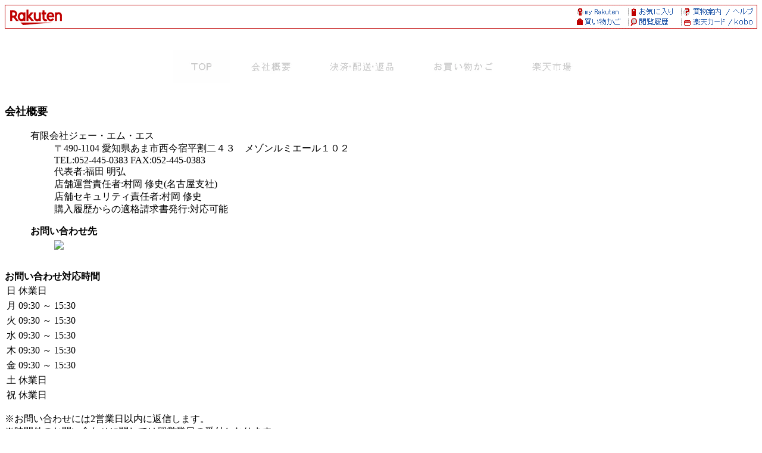

--- FILE ---
content_type: text/html; charset=euc-jp
request_url: https://www.rakuten.co.jp/shop-clare/info.html
body_size: 22099
content:
<html>

<head>
    <META HTTP-EQUIV="Content-Type" CONTENT="text/html; charset=euc-jp">
    <META HTTP-EQUIV="Content-Language" CONTENT="ja">
    <title> 【楽天市場】ここちゃんのお店 [会社概要] </title>
    <!--*** ADDED ***-->
    <meta name="viewport" content="width=device-width, initial-scale=1.0, maximum-scale=1.0, user-scalable=no">
    <!-- for Smartphone css code -->
    <!-- css for smartphone -->
<meta name="format-detection" content="telephone=no">
<link rel="stylesheet" href="//r.r10s.jp/com/css/c/sp/module/smt_module_set_201604081600.min.css?v=201701122000" media="screen and (max-width: 767px)">
<link rel="stylesheet" href="/com/css/rms/storefront/pc/shop/company_info-1.2.1.css">

    <!-- /for Smartphone css code -->
    <!-- for business_time css -->
    <link rel="stylesheet" href="/com/css/rms/storefront/pc/shop/business_time.css" type="text/css">
    <!-- /for business_time css -->
    <script type="text/javascript" src="//r.r10s.jp/com/js/d/common/jquery-2.0.3.min.js"></script>
    <script type="text/javascript" src="//r.r10s.jp/com/js/d/common/jquery-migrate-1.2.1.min.js"></script>
    <script type="text/javascript" src="/com/js/rms/storefront/pc/shop/info/window_onload_process.js"></script>
    <!--*** /ADDED ***-->


</head>

<body bgcolor="#ffffff">
    
    <!-- SiteCatalyst -->
    <!-- SiteCatalyst code version: H.5.
Copyright 1997-2006 Omniture, Inc. More info available at
http://www.omniture.com -->
<script language="JavaScript" src="//r.r10s.jp/com/js/omniture/s_code.js"></script>
<script language="JavaScript" src="//r.r10s.jp/com/js/omniture/s_shopdir_code.js"></script>
<script language="JavaScript"><!--
/* You may give each page an identifying name, server, and channel on
the next lines. */
s.pageName="Shop: Old"
s.server=""
s.channel="Shop"
s.pageType=""
s.prop1="Shop: Old"
s.prop2="Shop: Old"
s.prop3="Shop: Old"
s.prop4="Shop: Old"
s.prop5="Shop: Old"
s.prop6=""
s.prop7=""
s.prop8=""
s.prop9="Shop: Old Info"
s.prop10=s.prop9 + "[" + sc_my1stDir + "]"
s.prop12="Shop: " + sc_my1stDir
/* E-commerce Variables */
s.campaign=""
s.state=""
s.zip=""
s.events=""
s.products=""
s.purchaseID=""
s.eVar1=""
s.eVar2=""
s.eVar3=""
s.eVar4=""
s.eVar5=""
s.eVar6=sc_my1stDir
s.eVar7=""
s.eVar8=""
s.eVar9=""
s.eVar10=""
s.eVar11=""
s.eVar12=""
s.eVar22="Shop: Old"
s.eVar26=s.prop9 + "[" + sc_my1stDir + "]"

/************* DO NOT ALTER ANYTHING BELOW THIS LINE ! **************/
var s_code=s.t();if(s_code)document.write(s_code)//--></script>
<script language="JavaScript"><!--
if(navigator.appVersion.indexOf('MSIE')>=0)document.write(unescape('%3C')+'\!-'+'-')
//-->
document.getElementsByName("s_i_"+s_account)[0].id = "scImage";
var scImageStyle=document.getElementById("scImage").style;
scImageStyle.position="absolute";
</script>
<!--/DO NOT REMOVE/-->
<!-- End SiteCatalyst code version: H.5. -->

    <!-- /SiteCatalyst -->

    <!-- RAT code -->
    <!-- RAT -->
<input type="hidden" name="rat" id="ratAccountId" value="1">
<input type="hidden" name="rat" id="ratServiceId" value="2">
<input type="hidden" name="rat" id="ratSiteSection" value="Shop">
<input type="hidden" name="rat" id="ratShopUrl" value="shop-clare"> 
<input type="hidden" name="rat" id="ratPageLayout" value="resp">
<script type="text/javascript" src="//r.r10s.jp/com/rat/js/rat-main.js" async defer></script>
<!-- /RAT  -->

    <!-- /RAT code -->

    <!--*** ADDED ***-->
    <div class="companyInfoPC">
    <!-- rakuten header -->
    <map name="left_rakuten_naviheader">
<area shape="rect" coords="38,20,76,40"  href="//www.rakuten.co.jp/?l2-id=shop_header_logo">
<area shape="rect" coords="0,20,38,40"   href="//www.rakuten.co.jp/?l2-id=shop_header_logo">
<area shape="rect" coords="114,0,152,20" href="//www.rakuten.co.jp/?l2-id=shop_header_top">
<area shape="rect" coords="38,0,76,20"   href="//www.rakuten.co.jp/?l2-id=shop_header_logo">
<area shape="rect" coords="76,0,114,20"  href="//www.rakuten.co.jp/?l2-id=shop_header_top">
<area shape="rect" coords="0,0,38,20"    href="//www.rakuten.co.jp/?l2-id=shop_header_logo">
</map>

<map name="right_rakuten_naviheader">
<area shape="rect" coords="266,20,304,40" href="//ad2.trafficgate.net/t/r/810/226/245033_301161/">
<area shape="rect" coords="114,20,152,40" href="//ashiato.rakuten.co.jp/rms/sd/ashiato/vc?l2-id=shop_header_link06">
<area shape="rect" coords="190,20,228,40" href="//card.rakuten.co.jp/?l2-id=shop_header_link07">
<area shape="rect" coords="38,20,76,40"   href="https://basket.step.rakuten.co.jp/rms/mall/bs/cart/?shop_bid=377576&l2-id=shop_header_link05">
<area shape="rect" coords="228,20,266,40" href="//card.rakuten.co.jp/?l2-id=shop_header_link07">
<area shape="rect" coords="76,20,114,40"  href="//ashiato.rakuten.co.jp/rms/sd/ashiato/vc?l2-id=shop_header_link06">
<area shape="rect" coords="152,20,190,40" href="//ashiato.rakuten.co.jp/rms/sd/ashiato/vc?l2-id=shop_header_link06">
<area shape="rect" coords="0,20,38,40"    href="https://basket.step.rakuten.co.jp/rms/mall/bs/cart/?shop_bid=377576&l2-id=shop_header_link05">
<area shape="rect" coords="266,0,304,20"  href="//ichiba.faq.rakuten.net/?l2-id=shop_header_link04">
<area shape="rect" coords="114,0,152,20"  href="//my.bookmark.rakuten.co.jp/?l2-id=shop_header_link02">
<area shape="rect" coords="190,0,228,20"  href="//www.rakuten.co.jp/ri/sitemap.html?l2-id=shop_header_link03">
<area shape="rect" coords="38,0,76,20"    href="//my.rakuten.co.jp/?l2-id=shop_header_link01">
<area shape="rect" coords="228,0,266,20"  href="//www.rakuten.co.jp/ri/sitemap.html?l2-id=shop_header_link03">
<area shape="rect" coords="76,0,114,20"   href="//my.bookmark.rakuten.co.jp/?l2-id=shop_header_link02">
<area shape="rect" coords="152,0,190,20"  href="//my.bookmark.rakuten.co.jp/?l2-id=shop_header_link02">
<area shape="rect" coords="0,0,38,20"     href="//my.rakuten.co.jp/?l2-id=shop_header_link01">
</map>

<table width="100%" border=0 cellspacing=0 cellpadding=0 background="//r.r10s.jp/com/img/shop/navi/bg_rakutenheader.gif">
<tr>
<td width="50%"><img src="https://r.r10s.jp/com/inc/navi/horizontal/header/common/img/shop/pc_shop_header_left.gif" border=0 usemap="#left_rakuten_naviheader"></td>
<td width="50%" align="right"><img src="//r.r10s.jp/com/img/shop/navi/right_rakutenheader.gif" border=0 usemap="#right_rakuten_naviheader"></td>
</tr>
</table>
<table width=19 height=19 border=0 cellspacing=0 cellpadding=0>
<tr>
<td><img src="//r.r10s.jp/com/img/rms/old-top/t.gif" width=1 height=1 border=0></td>
</tr>
</table>

<script language="JavaScript">
<!--
    var D, C, R;
    D = new Date();
    C = D.getTime().toString(16);
    R = document.referrer;
    if (R.indexOf('"')>-1) {
        R = '';
    }
    document.write('<img src="//rt.rakuten.co.jp/rms/?service_id=1&shop_id=377576&page_type=11&item_id=&page_id=&rsf=3&dt=',C,'&referer=',R,'" width="1" height="1" alt="">');
// -->
</script>
<noscript>
    <img src="//rt.rakuten.co.jp/rms/?service_id=1&shop_id=377576&page_type=11&item_id=&page_id=&rsf=3" width="1" height="1" alt="">
</noscript>

    <!-- rakuten header -->
    <!--rms ナビ-->

<center><p><table border="0" cellspacing="0" cellpadding="0" align="center"><tr><td valign="top" align="center"><a href="https://www.rakuten.co.jp/shop-clare"><img src="https://shop.r10s.jp/shop-clare/rsf/navi/page/283070.jpg?v=1666763187136" border="0"></a><img width="4" src="/com/img/home/t.gif" height="1" alt=""><a href="https://www.rakuten.co.jp/shop-clare/info.html"><img src="https://shop.r10s.jp/shop-clare/rsf/navi/page/283071.jpg?v=1666763187136" border="0"></a><img width="4" src="/com/img/home/t.gif" height="1" alt=""><a href="https://www.rakuten.co.jp/shop-clare/info2.html"><img src="https://shop.r10s.jp/shop-clare/rsf/navi/page/283072.jpg?v=1666763187136" border="0"></a><img width="4" src="/com/img/home/t.gif" height="1" alt=""><a href="https://basket.step.rakuten.co.jp/rms/mall/bs/cart/?shop_bid=377576&__event=ES01_003_001"><img src="https://shop.r10s.jp/shop-clare/rsf/navi/page/283073.jpg?v=1666763187136" border="0"></a><img width="4" src="/com/img/home/t.gif" height="1" alt=""><a href="https://www.rakuten.co.jp/index.html"><img src="https://shop.r10s.jp/shop-clare/rsf/navi/page/283074.jpg?v=1666763187136" border="0"></a></td>
</tr>
<tr><td valign="top" align="center">

</td></tr>

</table><br></p></center>



<div id="holiday" style="display:none">
<input id="stimestamp" type="hidden" value="2025-12-27" />
<input id="etimestamp" type="hidden" value="2026-01-05" />
<b><font size="4" color="#000000">年末年始休業について</font></b><br>
<blockquote>
<font size="3" color="#000000">
<pre>誠に勝手ではございますが、１２月２７日（土）～１月５日(月)は休業いたします。
この間のご注文はお受けいたしますが、当社からの受注確認メールの送信、お問い合わせへのご返答ができません。
期間中のご注文・お問い合わせにつきましては、１月６日(火)より順次対応させていただきます。
何卒よろしくお願い申し上げます。</pre>
</font>
</blockquote>
<hr size="1">
</div>

<b><font size="4" color="#000000"><a name="company_info" id="company_info">会社概要</a></font></b><br>
<blockquote>
<table border="0">
<tr>
 <td valign="top">
  <font size="3" color="#000000">
   <dl>
   <dt> 
   <p>
   <dt>有限会社ジェー・エム・エス
   <dd>〒490-1104 愛知県あま市西今宿平割二４３　メゾンルミエール１０２
   <dd>TEL:052-445-0383  FAX:052-445-0383
   <dd>代表者:福田 明弘
   <dd>店舗運営責任者:村岡 修史(名古屋支社)
   <dd>店舗セキュリティ責任者:村岡 修史
    <dd>購入履歴からの適格請求書発行:対応可能</dd>
   <p>
   <dt><b>お問い合わせ先</b></dt>
   <dd><a href="https://ask.step.rakuten.co.jp/inquiry-form/?ms=500&shop_id=377576"><img src="/com/img/rms/storefront/pc/shop/info/PC_inquiry_button.png" style="margin-top:4px;"></a></dd>
   </p>

   </dl>
  </font>
 </td>
 <td valign="top">

 </td>
</tr>
</table>
</blockquote>


<!-- 営業時間-->
<script type="text/javascript">
    /* 営業時間表示内容が同じもの合併する */
    function _w_table_rowspan_pc() {
        var tr = document.getElementById("time_pc");
        for(var i = 1; i < tr.rows.length; i++) {
            var t = i-1;
            while(i < tr.rows.length && tr.rows[i].cells[1].innerHTML == tr.rows[i-1].cells[1].innerHTML) {
                tr.rows[i].cells[1].style.display = "none";
                if(tr.rows[t].cells[1].rowSpan <= (i-t)) {
                    tr.rows[t].cells[1].rowSpan += 1;
                }
                i++;
                }
          }
    }
    addLoadEvent(_w_table_rowspan_pc);
</script>


<div class="store_calendarWrapper">
<div class="store_hours">
    <b>お問い合わせ対応時間</b>
    <table class="storeHourTable" id="time_pc">
        <tbody>
            
                <tr>
                    <td class="storeHourTable-col">日</td>
                    <td class="storeHourTable-col">休業日</td>
                </tr>
            
                <tr>
                    <td class="storeHourTable-col">月</td>
                    <td class="storeHourTable-col">09:30 ～ 15:30</td>
                </tr>
            
                <tr>
                    <td class="storeHourTable-col">火</td>
                    <td class="storeHourTable-col">09:30 ～ 15:30</td>
                </tr>
            
                <tr>
                    <td class="storeHourTable-col">水</td>
                    <td class="storeHourTable-col">09:30 ～ 15:30</td>
                </tr>
            
                <tr>
                    <td class="storeHourTable-col">木</td>
                    <td class="storeHourTable-col">09:30 ～ 15:30</td>
                </tr>
            
                <tr>
                    <td class="storeHourTable-col">金</td>
                    <td class="storeHourTable-col">09:30 ～ 15:30</td>
                </tr>
            
                <tr>
                    <td class="storeHourTable-col">土</td>
                    <td class="storeHourTable-col">休業日</td>
                </tr>
            
                <tr>
                    <td class="storeHourTable-col">祝</td>
                    <td class="storeHourTable-col">休業日</td>
                </tr>
            
        </tbody>
    </table>
</div>
<div class="store_hours_notes">
    
        <p>※お問い合わせには2営業日以内に返信します。<br>
        ※時間外のお問い合わせに関しては翌営業日の受付となります。</p>
	
	<div style="word-wrap:break-word;word-break:break-all;white-space:pre-wrap;"><p></p></div>
</div>
</div>





<!-- 楽天Pay -->
     <hr size="1">
     <b><font size="4" color="#000000"><a name="payment" id="payment">お支払について</a></font></b><br>
     <blockquote>
     <font size="3" color="#000000">
     
     </font>
     </blockquote>

     <blockquote>
     <font size="3" color="#000000">
     <dl>
        <dt><b>クレジットカード</b>
                           <dd>【取扱カード】
                      <dd> 取り扱いカードは以下のとおりです。
                      <dd> すべてのカード会社で、一括払いが可能となっております。
                      <p>
                      <table cellpadding=3 cellspacing=0 border=1>
                      <tr>
                      <th bgcolor=#dddddd><font size=2>カード会社</font></th>
                      <th bgcolor=#dddddd><font size=2>支払方法</font></th>
                      </tr>
                                <tr>     
                      <td><font size=2> VISA </font></td>
                      <td><font size=2>リボ,分割（3,5,6,10,12,15,18,20,24 回が可能です）&nbsp;</font></td>
                      </tr>  
                                <tr>     
                      <td><font size=2> MASTER </font></td>
                      <td><font size=2>リボ,分割（3,5,6,10,12,15,18,20,24 回が可能です）&nbsp;</font></td>
                      </tr>  
                                <tr>     
                      <td><font size=2> JCB </font></td>
                      <td><font size=2>リボ,分割（3,5,6,10,12,15,18,20,24 回が可能です）&nbsp;</font></td>
                      </tr>  
                                <tr>     
                      <td><font size=2> Diners </font></td>
                      <td><font size=2>リボ&nbsp;</font></td>
                      </tr>  
                                <tr>     
                      <td><font size=2> AMEX </font></td>
                      <td><font size=2>分割（3,5,6,10,12,15,18,20,24 回が可能です）&nbsp;</font></td>
                      </tr>  
                    </table>

     <dd>【備考】<br><ul>
<li>お客様のご利用状況などによってクレジットカードがご利用いただけない場合、楽天市場がクレジットカード情報やお支払い方法の変更をご案内、またはご注文をキャンセルいたします。</li>
<li>クレジットカード情報またはお支払い方法の変更をご案内後、7日間変更いただけない場合、楽天市場が自動でご注文をキャンセルいたします。</li>
<li>分割払い、リボルビング払い又はボーナス一括払いによるお支払いとなる場合、割賦販売法第30条2の3第4項、同法施行規則第54条1項各号に定められた事項は、注文確認後の自動配信メールにより交付します。</li>
</ul>
※ご注文の際にお客様の本人確認（電話確認等）をお願いする場合もございます。<br>
※お客様と異なる名義のクレジットカードはご利用いただけません。<br>
※決済システム上、クレジットカード利用控は発行しておりません。<br>
※クレジットカードでのお支払いに関するお問い合わせは<a href=https://chat.ichiba.faq.rakuten.co.jp/rnt_chat_ref/100/Payment target=_blank>楽天市場までご連絡</a>ください。
   <p>     <dt><b>銀行振込</b>
             <dd>【振込先】楽天銀行（ラクテンギンコウ）楽天市場支店（ラクテンイチバシテン） 普通 2631523 ラクテン（ココチヤンノオミセ

        <dd>※この口座の権利は楽天グループ株式会社が保有しています。

     <dd>【備考】<br><ul>
<li>ご注文後、お支払いに関するご案内メールを楽天市場からお送りいたします。</li>
<li>お支払い状況の確認後、発送手続きが開始いたします。</li>
<li>ショップが金額を変更した場合、お客様のご注文時と楽天市場からのお支払いに関するご案内メール送信時で金額が異なります。
<br>お支払いに関するご案内メールに記載の金額をご確認のうえ、お支払いください。</li>
<li>7日以内にお支払いが確認できない場合、楽天市場が自動でご注文をキャンセルいたします。</li>
<li>振込の取扱時間はご利用される金融機関のホームページなどを予めご確認ください。連休時など、銀行窓口でお振込みができない場合は、ATMやネットバンキングにてお振込みください。</li>
<li>誠に勝手ながら、振込手数料はお客様のご負担でお願いいたします。</li>
</ul>
※ご注文者様名義の口座よりお支払いください。ご注文者様以外の名義でお支払いいただいた場合、お支払いの確認ができない場合がございます。<br>
※銀行振込でのお支払いに関するお問い合わせは<a href="https://chat.ichiba.faq.rakuten.co.jp/rnt_chat_ref/100/Payment" target="_blank">楽天市場までご連絡</a>ください。

   <p>     <dt><b>後払い決済</b>
     <dd>【備考】<br><b>手数料：<font color=#FF0000>250円</font></b>（請求書発行料）をお客様にご負担いただきます。<br> <a href="https://www.rakuten.co.jp/doc/info/rule/ichiba_shopping.html#atobarai" target="_blank">後払い決済ご利用規約</a>及び<a href="https://www.rakuten.co.jp/doc/info/rule/ichiba_shopping.html#atobarai_kojin" target="_blank">個人情報の取扱いに係る事項</a>をご確認いただき、ご同意のうえご利用ください。<br> 各コンビニまたは銀行でお支払いいただけます。<br> <ul> <li>商品発送後、注文者メールアドレスに対してお支払い用バーコード付きの請求のご案内メールを送付します（楽天市場の指示に基づき株式会社ネットプロテクションズよりご請求します）。メール受取後14日以内にお支払いください。 <br><a href="https://ichiba.faq.rakuten.net/detail/000010676" target="_blank">後払い決済でのお支払い方法</a></li> <li>お客様のご都合で請求書発行後に注文をキャンセル・金額を変更された場合、手数料をご負担いただきます。その際、手数料を楽天ポイントから引き落としをさせていただく場合がございます。</li> <li>お客様のご利用状況などによって後払い決済がご利用いただけない場合、楽天市場がお支払い方法の変更をご案内いたします。</li> <li>お支払い方法の変更をご案内後、7日間変更いただけない場合、楽天市場が自動でご注文をキャンセルいたします。</li> </ul> ※54,000円（税込）以上のご注文にはご利用いただけません。<br> ※楽天会員以外のお客様にはご利用いただけません。<br> ※注文者またはお届け先住所のどちらかが国外の場合、後払い決済をご利用いただけません。<br> ※メール便等のお受け取り時に受領印や署名が不要な配送方法の場合、後払い決済をご利用いただけない場合がございます。<br> ※後払い決済でのお支払いに関するお問い合わせは<a href="https://chat.ichiba.faq.rakuten.co.jp/rnt_chat_ref/100/Payment" target="_blank">楽天市場までご連絡</a>ください。 
   <p>     <dt><b>Apple Pay</b>
     <dd>【備考】<br>Apple Payに対応したiPhoneでお支払いいただけます。
<ul>
<li>ご注文を確定する直前に、Apple Payの認証を行っていただきます。</li>
<a href="https://ichiba.faq.rakuten.net/detail/000007210" target="_blank">Apple Payでのお支払い方法</a>
<li>Apple Payでご利用できるカードは発行会社によって異なります。<br>
詳細は<a href="https://ichiba.faq.rakuten.net/detail/000007210" target="_blank">Apple Payでのお支払い方法</a>よりAppleのサイトをご確認ください。</li>
<li>お客様のご利用状況などによってApple Payおよびクレジットカードがご利用いただけない場合、楽天市場がお支払い方法の変更をご案内、またはご注文をキャンセルいたします。</li>
<li>お支払い方法の変更をご案内後、7日間変更いただけない場合、楽天市場が自動でご注文をキャンセルいたします。</li>
<li>iPhone以外の端末からのご購入時はApple Payをご利用いただくことができません。<br>
その他、ショップの設定状況やご注文時の選択内容などによって、Apple Payがご利用いただけない場合がございます。</li>
</ul>
※Apple Payでのお支払いに関するお問い合わせは<a href="https://chat.ichiba.faq.rakuten.co.jp/rnt_chat_ref/100/Payment" target="_blank">楽天市場までご連絡</a>ください。

   <p>     <dt><b>セブンイレブン（前払）</b>
     <dd>【備考】<br>セブンイレブンでお支払いいただけます。
<ul>
<li>ご注文後に、払込票番号および払込票のURLを記載したメールを楽天市場からお送りいたします。
<br><a href="https://ichiba.faq.rakuten.net/detail/000007064" target="_blank">セブンイレブンでのお支払い方法</a></li>
<li>お支払い状況の確認後、発送手続きが開始いたします。お受け取り希望日をご指定の場合などは、お早めのお支払いをお願いいたします。</li>
<li>7日以内にお支払いが確認できない場合、楽天市場が自動でご注文をキャンセルいたします。</li>
<li>決済手数料は無料です。</li>
</ul>
※30万円（税込）以上のご注文にはご利用いただけません。<br>
※セブンイレブン（前払）でのお支払いに関するお問い合わせは<a href="https://chat.ichiba.faq.rakuten.co.jp/rnt_chat_ref/100/Payment" target="_blank">楽天市場までご連絡</a>ください。

   <p>     <dt><b>ローソン、郵便局ATM等（前払）</b>
     <dd>【備考】<br>ローソン、ファミリーマート、ミニストップ、セイコーマート、ゆうちょPay-easy（ペイジー）サービスでお支払いいただけます。
<ul>
<li>ご注文後に、お支払い受付番号を記載したメールを楽天市場からお送りいたします。
<br><a href="https://ichiba.faq.rakuten.net/detail/000007041" target="_blank">各コンビニまたはゆうちょPay-easy（ペイジー）サービスでのお支払い方法</a></li>
<li>お支払い状況の確認後、発送手続きが開始いたします。お受け取り希望日をご指定の場合などは、お早めのお支払いをお願いいたします。</li>
<li>7日以内にお支払いが確認できない場合、楽天市場が自動でご注文をキャンセルいたします。</li>
<li>各コンビニでお支払いいただく場合、決済手数料は無料です。</li>
<li>ゆうちょPay-easyで現金にてお支払いいただく場合、振込手数料がかかります。詳細は、<a href="https://ichiba.faq.rakuten.net/detail/000007197" target="_blank">楽天市場のヘルプページ</a>をご確認ください。</li>
</ul>
※30万円（税込）以上のご注文にはご利用いただけません。<br>
※ローソン、郵便局ATM等（前払）でのお支払いに関するお問い合わせは<a href="https://chat.ichiba.faq.rakuten.co.jp/rnt_chat_ref/100/Payment" target="_blank">楽天市場までご連絡</a>ください。

  </dl>
  </font>
  </blockquote>

<!-- 配送改善の修正 -->
<hr size="1">
<b><font size="4" color="#000000"><a name="shipping" id="shipping">配送について</a></font></b><br>
<blockquote>
 <font size="3" color="#000000">
  <br>◆◆沖縄・離島へのお届けについて◆◆<br>
宅配便にて沖縄・離島に配送する場合、別途「離島料金」が発生いたします。<br>

離島料金はご注文いただく商品の種類や個数、発送先のご住所によって異なるため、システムの都合上、ご注文いただいたタイミングでは記載されておりません。（※ご注文完了時は離島料金が加算されていない金額です。）<br>

出荷元のメーカーより離島料金が確定次第、離島料金を加算させていただきました金額を別途ご案内いたします。<br>
なお、事前に離島料金をお問い合わせいただくことも可能でございます。
その際はお手数ですがショップまでご連絡いただきますようお願いいたします。
 </font>
</blockquote>

<blockquote>
<div class="store_calendar">
    <b>受注・発送カレンダー</b>
    <table class="calbase_rakuten" id="etc_pc">
        <tbody>
            <tr>
                <td>
                    <table>
                        <tbody>
                            <tr>
                                <td align="center"><table class="calframe_rakuten">
  <tr>
    <td colspan="7">2026年1月</td>
  </tr>
  <tr class="weektitle_rakuten">
    <td style="color:#000000">日</td>
    <td style="color:#000000">月</td>
    <td style="color:#000000">火</td>
    <td style="color:#000000">水</td>
    <td style="color:#000000">木</td>
    <td style="color:#000000">金</td>
    <td style="color:#000000">土</td>
  </tr>
  <tr>
    <td style="color:#CECECE">28</td>
    <td style="color:#CECECE">29</td>
    <td style="color:#CECECE">30</td>
    <td style="color:#CECECE">31</td>
    <td style="color:#000000" class="event1day_rakuten">1</td>
    <td style="color:#000000" class="event1day_rakuten">2</td>
    <td style="color:#000000" class="event1day_rakuten">3</td>
  </tr>
  <tr>
    <td style="color:#000000" class="event1day_rakuten">4</td>
    <td style="color:#000000" class="event1day_rakuten">5</td>
    <td style="color:#000000">6</td>
    <td style="color:#000000">7</td>
    <td style="color:#000000">8</td>
    <td style="color:#000000">9</td>
    <td style="color:#000000" class="event1day_rakuten">10</td>
  </tr>
  <tr>
    <td style="color:#000000" class="event1day_rakuten">11</td>
    <td style="color:#000000" class="event1day_rakuten">12</td>
    <td style="color:#000000">13</td>
    <td style="color:#000000">14</td>
    <td style="color:#000000">15</td>
    <td style="color:#000000">16</td>
    <td style="color:#000000" class="event1day_rakuten">17</td>
  </tr>
  <tr>
    <td style="color:#000000" class="event1day_rakuten">18</td>
    <td style="color:#000000">19</td>
    <td style="color:#000000">20</td>
    <td style="color:#000000">21</td>
    <td style="color:#000000">22</td>
    <td style="color:#000000">23</td>
    <td style="color:#000000" class="event1day_rakuten">24</td>
  </tr>
  <tr>
    <td style="color:#000000" class="event1day_rakuten">25</td>
    <td style="color:#000000">26</td>
    <td style="color:#000000">27</td>
    <td style="color:#000000">28</td>
    <td style="color:#000000">29</td>
    <td style="color:#000000">30</td>
    <td style="color:#000000" class="event1day_rakuten">31</td>
  </tr>
</table>
</td>
                                <td><table class="calframe_rakuten">
  <tr>
    <td colspan="7">2026年2月</td>
  </tr>
  <tr class="weektitle_rakuten">
    <td style="color:#000000">日</td>
    <td style="color:#000000">月</td>
    <td style="color:#000000">火</td>
    <td style="color:#000000">水</td>
    <td style="color:#000000">木</td>
    <td style="color:#000000">金</td>
    <td style="color:#000000">土</td>
  </tr>
  <tr>
    <td style="color:#000000" class="event1day_rakuten">1</td>
    <td style="color:#000000">2</td>
    <td style="color:#000000">3</td>
    <td style="color:#000000">4</td>
    <td style="color:#000000">5</td>
    <td style="color:#000000">6</td>
    <td style="color:#000000" class="event1day_rakuten">7</td>
  </tr>
  <tr>
    <td style="color:#000000" class="event1day_rakuten">8</td>
    <td style="color:#000000">9</td>
    <td style="color:#000000">10</td>
    <td style="color:#000000" class="event1day_rakuten">11</td>
    <td style="color:#000000">12</td>
    <td style="color:#000000">13</td>
    <td style="color:#000000" class="event1day_rakuten">14</td>
  </tr>
  <tr>
    <td style="color:#000000" class="event1day_rakuten">15</td>
    <td style="color:#000000">16</td>
    <td style="color:#000000">17</td>
    <td style="color:#000000">18</td>
    <td style="color:#000000">19</td>
    <td style="color:#000000">20</td>
    <td style="color:#000000" class="event1day_rakuten">21</td>
  </tr>
  <tr>
    <td style="color:#000000" class="event1day_rakuten">22</td>
    <td style="color:#000000" class="event1day_rakuten">23</td>
    <td style="color:#000000">24</td>
    <td style="color:#000000">25</td>
    <td style="color:#000000">26</td>
    <td style="color:#000000">27</td>
    <td style="color:#000000" class="event1day_rakuten">28</td>
  </tr>
</table>
</td>
                            </tr>
                            <tr>
                                <td colspan="2">
                                    <table class="event_rakuten">
                                       <tbody>
                                           <tr>
                                               <td><font class="event1day_rakuten">■</font> 休業日（受注・発送対応なし）</td>
                                           </tr>
                                           <tr>
                                               <td><font class="event2day_rakuten">■</font> 受注対応のみ</td>
                                           </tr>
                                           <tr>
                                               <td><font class="event3day_rakuten">■</font> 発送対応のみ</td>
                                           </tr>
                                       </tbody>
                                    </table>
                                </td>
                            </tr>
                        </tbody>
                    </table>
                </td>
            </tr>
        </tbody>
    </table>
</div>

</blockquote>

 <style>
    .pc_sample_notice {
        background-color: #ffffdd;
        padding: 16px;
        margin: 16 40;
    }

    .pc_sample_title {
        font-size: 16px;
        font-weight: bold;
        margin-bottom: 4px;
    }

    .pc_sample_contents {
        font-size: 14px;
        line-height: 1.5;
    }

    .pc_sample_link {
        text-decoration: none;
        color: #1F53A7;
    }
 </style>

<blockquote>
 <font size="3" color="#000000">
  <dl>

<!--宅配便など新配送方法の表示-->

 <!-- 99xxの場合の制御 -->
   <p><dt><b>宅配便</b>
    <dd>【業者】 佐川急便
    <dd>【配送サービス名】飛脚宅配便
    <dd>【備考】<!-- 利用されないテンプレートは削除もしくは非表示でご対応ください -->

<br><font size="3"><b>商品発送のタイミング</b></font><br>
特にご指定がない場合、<br>
前払い決済の場合（例：銀行振込）　⇒ご入金確認後、２営業日以内に発送いたします。<br>
上記以外の決済の場合（例：クレジットカード）　⇒ご注文確認後、２営業日以内に発送いたします。<br>
※前払い決済の場合は、お客様のご入金タイミングにより、お届け予定日が前後することがございます。<br>


<br><font size="3"><b>宅配BOXについて</b></font><br>
宅配BOX配達を希望される場合、<font color="red"><b>フリーフォームにご記入</b></font>ください。<br>
<!-- 配達人が受領証を受け取ることができる場合は、宅配便BOXへお入れいたします。 -->
<!-- 当店は宅配BOXを指定できません。 -->


 <hr size=1>
  <dd><a name=delivery_102>【送料料金表】</a>
　全国一律料金：0円<br>


  <dd><table border=0 cellpadding=4 cellspacing=4 bgcolor=#ffffff>


   <tr><td valign=top bgcolor=#eeeeee><font size="3" color="#000000">離島他の扱い</font></td><td><font size="3" color="#000000">
離島・一部地域は追加送料がかかる場合があります。
   </font></td></tr>
  </table>
 <hr size=1>



 <!-- 99xxの場合の制御 -->
   <p><dt><b>メール便</b>
    <dd>【業者】 日本郵便
    <dd>【配送サービス名】手紙・はがき(定型・定形外)
    <dd>【備考】<!-- 利用されないテンプレートは削除もしくは非表示でご対応ください -->

<br><font size="3"><b>商品発送のタイミング</b></font><br>
特にご指定がない場合、<br>
前払い決済の場合（例：銀行振込）　⇒ご入金確認後、２営業日以内に発送いたします。<br>
上記以外の決済の場合（例：クレジットカード）　⇒ご注文確認後、２営業日以内に発送いたします。<br>
※前払い決済の場合は、お客様のご入金タイミングにより、お届け予定日が前後することがございます。<br>

<br><font size="3"><b>配送サービスについて</b></font><br>
<font color="red"><b>定形外若しくは定形</b></font>でお送りします。<br>





 <hr size=1>
  <dd><a name=delivery_503>【送料料金表】</a>
　全国一律料金：0円<br>


  <dd><table border=0 cellpadding=4 cellspacing=4 bgcolor=#ffffff>


   <tr><td valign=top bgcolor=#eeeeee><font size="3" color="#000000">離島他の扱い</font></td><td><font size="3" color="#000000">
離島・一部地域は追加送料がかかる場合があります。
   </font></td></tr>
  </table>
 <hr size=1>



 <!-- 99xxの場合の制御 -->
   <p><dt><b>メール便</b>
    <dd>【備考】<br><font size="3"><b>商品発送のタイミング</b></font><br>
特にご指定がない場合、<br>
前払い決済の場合（例：銀行振込）　⇒ご入金確認後、２営業日に発送いたします。<br>
上記以外の決済の場合（例：クレジットカード）　⇒ご注文確認後、２営業日に発送いたします。<br>
※前払い決済の場合は、お客様のご入金タイミングにより、お届け予定日が前後することがございます。<br>

<br><font size="3"><b>配送サービスについて</b></font><br>
<font color="red"><b>定形外若しくは定形</b></font>でお送りします。<br>


 <hr size=1>
  <dd><a name=delivery_500>【送料料金表】</a>
　全国一律料金：0円<br>


  <dd><table border=0 cellpadding=4 cellspacing=4 bgcolor=#ffffff>


   <tr><td valign=top bgcolor=#eeeeee><font size="3" color="#000000">離島他の扱い</font></td><td><font size="3" color="#000000">
離島・一部地域は追加送料がかかる場合があります。
   </font></td></tr>
  </table>
 <hr size=1>



  </dl>
  </font>
 </blockquote>

<!--海外配送-->
<hr size="1">
<b>海外配送について</b>
<blockquote>
 <table>
  <tr><td>当店は海外へ発送を行っていません</td></tr>
 </table>
</blockquote>

<hr size=1>
 <font size="4" color="#000000"><a name="item_tax" id="item_tax"><b>消費税について</b></a></font><br>
 <blockquote>
  <font size="3" color="#000000">
  当店では消費税を含んだ価格表示を行っております。
  </font>
  <hr size="1">
 </blockquote>

<!--返品 -->
    <hr size="1">
    <b><font size="4" color="#000000"><a name="return_policy" id="return_policy">キャンセル・返品（返金・交換）について</a></font></b><br>
    <blockquote>
        <font size="3" color="#000000">当店では以下の条件の通りです。詳細は、各リンク先をご確認ください。<br>
        <ul class="c-pcCompanyLists">
                    <li><a href="#companyCustomerCancel">お客様都合によるキャンセル（商品発送前）</a></li>
                    <li><a href="#companyCustomerReturn">お客様都合による返金</a></li>
            <li><a href="#companyCustomerExchange">お客様都合による交換</a></li>
            <li><a href="#companyBrokenReturn">商品等の不具合による返金</a></li>
            <li><a href="#companyBrokenExchange">商品等の不具合による交換</a></li>
        </ul>
        <br>
                    ※当店ではお客様都合による交換、返金は受け付けておりません。
            <br>
            <br>
        
        <!-- お客様都合によるキャンセル -->
                    <div id="companyCustomerCancel">
                <span class="c-companyInfoPC">■</span>お客様都合によるキャンセル（商品発送前）
             <br>
             <br>
                              ご注文から30分以内は、理由の有無を問わず<a href="https://order.my.rakuten.co.jp/" target="_blank">購入履歴</a>からキャンセルすることが可能です。<br>
　ただし以下の場合においては、30分以内でもキャンセルできない場合がございます。<br/>
・楽天会員登録を利用していない注文<br/>
・予約購入/定期購入/頒布会の注文<br/>
・配送日時指定で最短お届け日を指定している注文<br/>
なお、当店では、ご注文から30分以上過ぎた場合、お客様都合によるキャンセルは承っておりません。<br>
あらかじめご了承ください。
                 <br>
                 <br>
                                                    <b>備考</b><br>
                お客様のご都合によるキャンセル・返品・交換は、お受けいたしかねますのでご了承ください。
かご市場商品(かご商品・包装資材・カトラリー等)につきましては、サイズのご注文間違いによる返品・交換もお受けできませんのでご注意くださいますようお願いいたします。<br>
                <br>
                          </div>
           <br>
           <br>
               <!-- /お客様都合によるキャンセル -->

        <!-- お客様都合による返金 -->
        <div id="companyCustomerReturn">
            <span class="c-companyInfoPC">■</span>お客様都合による返金
         <br>
         <br>
         当店ではお客様都合による返金は受け付けておりません。
                  <br>
         <br>
                                    <b>備考</b><br>
            お客様都合での返金はご対応しかねますのでご了承ください。
かご市場商品(かご商品・包装資材・カトラリー等)につきましては、サイズのご注文間違いによる返品・交換もお受けできませんのでご注意くださいますようお願いいたします。<br>
                  </div>
       <br>
       <br>
       <br>
       <!-- /お客様都合による返金 -->

        <!-- お客様都合による交換 -->
        <div id="companyCustomerExchange">
            <span class="c-companyInfoPC">■</span>お客様都合による交換
         <br>
         <br>
         当店ではお客様都合による交換は受け付けておりません。
                  <br>
         <br>
                                    <b>備考</b><br>
            お客様都合での交換はご対応しかねますのでご了承ください。
かご市場商品(かご商品・包装資材・カトラリー等)につきましては、サイズのご注文間違いによる返品・交換もお受けできませんのでご注意くださいますようお願いいたします。<br>
                  </div>
       <br>
       <br>
       <br>
       <!-- /お客様都合による交換 -->

        <!-- 商品等の不具合による返金 -->
        <div id="companyBrokenReturn">
            <span class="c-companyInfoPC">■</span>商品等の不具合による返金
         <br>
         <br>
         以下の条件にあてはまる場合、返金いたします。
                  <br>
         <br>
                           <b>対応条件</b><br>
            商品の使用有無に関わらず、対応期間内にご連絡いただいたもののみ原則対応いたします。
         <br>
         <br>
         <b>対応可能期間</b><br>
            商品到着後5日以内にご連絡をいただいた場合<br>
            <br>
         <b>返金額</b><br>
            商品代金全額<br>
            <br>
         <b>返品送料</b><br>
            店舗負担<br>
            <br>
                           <b>備考</b><br>
            返金を希望する旨、電話もしくはメールにてお申し付けください。<br>
                  </div>
          <br>
          <br>
          <br>
         <!-- /商品等の不具合による返金 -->

        <!-- 商品等の不具合による交換 -->
        <div id="companyBrokenExchange">
            <span class="c-companyInfoPC">■</span>商品等の不具合による交換
         <br>
         <br>
         以下の条件にあてはまる場合、商品等を交換いたします。
                  <br>
         <br> 
                           <b>対応条件</b><br>
            商品の欠陥や不良など当社原因による場合には、返品・交換を受け付けさせていただきます。
ただし、ハンドメイド品については交換する事は出来ませんので、類似商品との交換、又は返品受付となります。
         <br>
         <br>
         <b>対応可能期間</b><br>
            商品到着後5日以内にご連絡をいただいた場合<br>
            <br>
         <b>返品送料</b><br>
            店舗負担<br>
            <br>
         <b>再送料</b><br>
            店舗負担<br>
            <br>
                         <b>備考</b><br>
            同一商品の手配が不可能など交換に応じることができない場合がございます。その際は返金にてご了承ください。<br>
                 </div>
         <br>
         <br>
         <br>
         <!-- /商品等の不具合による交換 -->

    <span class="c-companyInfoPC">■</span>キャンセル・返金・交換連絡先
    <br>
    <br>
    <b>電話番号</b><br>
    052-445-0383
    <br>
    <br>
    <b>お問い合わせフォーム</b><br>
    購入履歴一覧の「ショップヘの問い合わせ」より店舗にお問い合わせください。<br>
    <a href="https://order.my.rakuten.co.jp/">購入履歴一覧</a>
        <br>
    <br>
    <b>備考</b><br>
    営業日の営業時間内（９：３０～１５：３０）にご連絡いただきますよう、宜しくお願い致します。
        <br>
    <br>
    <br>
    <span class="c-companyInfoPC">■</span>返送先
    <br>
    <br>
    <b>郵便番号</b><br>
    490-1104
    <br>
    <br>
    <b>住所</b><br>
    愛知県あま市西今宿平割二４３　メゾンルミエール１０２
    <br>
    <br>
    <b>電話番号</b><br>
    052-445-0383
    <br>
    <br>
    <b>FAX番号</b><br>
    052-445-0383
        <br>
    <br>
    <br>
        <span class="c-companyInfoPC">■</span>キャンセル・返金・交換についての注意事項
    <br>
    <br>
    ●不良商品の交換につきましては、当店に在庫がある商品については直ちにご対応させて頂きますが、在庫のない商品につきましては海外からの仕入の関係上、時間がかかる場合がございますのでご了承いただきますよう宜しくお願い致します。
また、メーカーに在庫のない場合はご返金でのご対応をさせて頂く場合がございます。
●商品受け取り不可、住所記載の不備などによる再発送にかかる送料・費用についてはお客様負担になります。
●発送後のキャンセルやお客様のご都合による返品・交換は、お受けいたしかねますのでご了承ください。
    <br>
    <br>
        </font>
    </blockquote>
    



    <!-- rakuten footer -->
    <link rel="stylesheet" type="text/css" href="https://r.r10s.jp/com/inc/footer/css/footer_default_css.css">

<div id="ecoto">
<a href="https://corp.rakuten.co.jp/csr/"><img src="https://r.r10s.jp/com/img/logo/rakuten_csr_116x20.gif" alt="社会的責任[CSR]" width="116" height="20" border="0"></a>
</div><!-- /ecoto -->


<div id="r-common-footer">
<div class="rcn-margin-bottom10p">
<a href="https://www.rakuten.co.jp/"><div style="display:inline-block;background: url(https://r.r10s.jp/com/img/logo/rakuten_group_red.svg) 0 0 no-repeat;width:160px;height:48px;background-size:160px 48px;"></div></a>
</div>

<div class="rcn-margin-bottom10p">
<a href="https://www.rakuten.co.jp/">楽天トップへ &gt;&gt;</a>
</div>

<p class="rcn-margin-bottom10p">
<a href="https://www.rakuten.co.jp/">楽天トップ</a>&nbsp;|&nbsp;<a href="https://event.rakuten.co.jp">特集一覧</a>&nbsp;|&nbsp;<a href="https://www.rakuten.co.jp/category/">ジャンル一覧</a>&nbsp;|&nbsp;<a href="https://event.rakuten.co.jp/app/?l-id=top_pv_footer_mobile">楽天市場アプリ</a>&nbsp;|&nbsp;<a href="https://event.rakuten.co.jp/superdeal/">スーパーDEAL</a>&nbsp;|&nbsp;<a href="https://ranking.rakuten.co.jp/">ランキング</a>&nbsp;|&nbsp;<a href="https://www.rakuten.co.jp/ec/?camp=70110000000UMcX&scid=wi_ich_genre_footer">出店のご案内</a>
</p>

<div class="txtaround-navi">
<p class="ttltxt">【楽天市場のサービス】</p>
<p class="rcn-margin-bottom15p">
<a href="https://www.rakuten.co.jp/category/fashion/">ファッション 総合</a>&nbsp;|&nbsp;<a href="https://www.rakuten.co.jp/category/totalappliance/">家電・パソコン・カメラ 総合</a>&nbsp;|&nbsp;<a href="https://www.rakuten.co.jp/category/ladiesfashion/">レディースファッション</a>&nbsp;|&nbsp;<a href="https://www.rakuten.co.jp/category/shoes/">靴</a>&nbsp;|&nbsp;<a href="https://www.rakuten.co.jp/category/fashiongoods/">バッグ・小物・ブランド雑貨</a>&nbsp;|&nbsp;<a href="https://www.rakuten.co.jp/category/accessories/">ジュエリー・アクセサリー</a>&nbsp;|&nbsp;<a href="https://www.rakuten.co.jp/category/watch/">腕時計</a>&nbsp;|&nbsp;<a href="https://www.rakuten.co.jp/category/inner/">下着・ナイトウェア</a>&nbsp;|&nbsp;<a href="https://www.rakuten.co.jp/category/baby/">キッズ・ベビー用品・マタニティ</a>&nbsp;|&nbsp;<a href="https://www.rakuten.co.jp/category/health/">ダイエット・健康</a>&nbsp;|&nbsp;<a href="https://www.rakuten.co.jp/category/medicine/">医薬品・コンタクトレンズ・介護用品</a>&nbsp;|&nbsp;<a href="https://www.rakuten.co.jp/category/beauty/">美容・コスメ・香水</a>&nbsp;|&nbsp;<a href="https://www.rakuten.co.jp/category/auto/">車・バイク</a>&nbsp;|&nbsp;<a href="https://www.rakuten.co.jp/category/autogoods/">カー用品・バイク用品</a>&nbsp;|&nbsp;<a href="https://www.rakuten.co.jp/category/food/">食品</a>&nbsp;|&nbsp;<a href="https://www.rakuten.co.jp/category/sweets/">スイーツ・お菓子</a>&nbsp;|&nbsp;<a href="https://www.rakuten.co.jp/category/drink/">水・ソフトドリンク</a>&nbsp;|&nbsp;<a href="https://www.rakuten.co.jp/category/liquor/">ビール・洋酒</a>&nbsp;|&nbsp;<a href="https://www.rakuten.co.jp/category/sake/">日本酒・焼酎</a>&nbsp;|&nbsp;<a href="https://www.rakuten.co.jp/category/wine/">ワイン</a>&nbsp;|&nbsp;<a href="https://www.rakuten.co.jp/category/computer/">パソコン・PCパーツ</a>&nbsp;|&nbsp;<a href="https://www.rakuten.co.jp/category/smartdevice/">タブレットPC・スマートフォン</a>&nbsp;|&nbsp;<a href="https://event.rakuten.co.jp/telecommunication/">光回線・モバイル通信</a>&nbsp;|&nbsp;<a href="https://www.rakuten.co.jp/category/electronics/">TV・レコーダー・オーディオ</a>&nbsp;|&nbsp;<a href="https://www.rakuten.co.jp/category/appliance/">家電</a>&nbsp;|&nbsp;<a href="https://www.rakuten.co.jp/category/media/">CD・DVD</a>&nbsp;|&nbsp;<a href="https://www.rakuten.co.jp/category/instrument/">楽器・音楽機材</a>&nbsp;|&nbsp;<a href="https://www.rakuten.co.jp/category/game/">ゲーム</a>&nbsp;|&nbsp;<a href="https://www.rakuten.co.jp/category/toy/">おもちゃ</a>&nbsp;|&nbsp;<a href="https://www.rakuten.co.jp/category/hobby/">ホビー</a>&nbsp;|&nbsp;<a href="https://www.rakuten.co.jp/category/service/">サービス・リフォーム</a>&nbsp;|&nbsp;<a href="https://www.rakuten.co.jp/category/interior/">インテリア・収納</a>&nbsp;|&nbsp;<a href="https://www.rakuten.co.jp/category/bedding/">寝具・ベッド・マットレス</a>&nbsp;|&nbsp;<a href="https://www.rakuten.co.jp/category/daily/">日用品雑貨・文房具・手芸</a>&nbsp;|&nbsp;<a href="https://www.rakuten.co.jp/category/kitchen/">キッチン用品・食器・調理器具</a>&nbsp;|&nbsp;<a href="https://www.rakuten.co.jp/category/flower/">花・観葉植物</a>&nbsp;|&nbsp;<a href="https://www.rakuten.co.jp/category/garden/">ガーデン・DIY・工具</a>&nbsp;|&nbsp;<a href="https://www.rakuten.co.jp/category/pet/">ペットフード ・ ペット用品</a>&nbsp;|&nbsp;<a href="https://www.rakuten.co.jp/category/sports/">スポーツ・アウトドア</a>&nbsp;|&nbsp;<a href="https://www.rakuten.co.jp/category/golf/">ゴルフ用品</a>&nbsp;|&nbsp;<a href="https://www.rakuten.co.jp/category/book/">本</a>（<a href="https://books.rakuten.co.jp/">楽天ブックス</a>）&nbsp;|&nbsp;<a href="https://point.rakuten.co.jp/?page=top">ポイント</a>&nbsp;|&nbsp;<a href="https://www.rakuten.co.jp/ec/">ネットショップ 開業・開店</a>&nbsp;|&nbsp;<a href="https://toolbar.rakuten.co.jp/">楽天ウェブ検索</a>&nbsp;|&nbsp;<a href="https://event.rakuten.co.jp/rmagazine/">R-magazine（雑誌コラボ）</a>&nbsp;|&nbsp;<a href="https://event.rakuten.co.jp/gift/">贈り物・ギフト</a>&nbsp;|&nbsp;<a href="https://brandavenue.rakuten.co.jp/">ファッション公式ブランド</a>&nbsp;|&nbsp;<a href="https://event.rakuten.co.jp/pointup/">ポイントアップ</a>&nbsp;|&nbsp;<a href="https://event.rakuten.co.jp/disney/">ディズニーゾーン</a>&nbsp;|&nbsp;<a href="https://event.rakuten.co.jp/sanrio/">サンリオゾーン</a>&nbsp;|&nbsp;<a href="https://event.rakuten.co.jp/area/">まち楽</a>&nbsp;|&nbsp;<a href="https://event.rakuten.co.jp/furusato/">楽天ふるさと納税</a>&nbsp;|&nbsp;<a href="https://24.rakuten.co.jp/">日用品翌日配達</a>&nbsp;|&nbsp;<a href="https://event.rakuten.co.jp/superdeal/">スーパーDEAL</a>&nbsp;|&nbsp;<a href="https://event.rakuten.co.jp/">開催中イベント一覧</a>&nbsp;|&nbsp;<a href="https://event.rakuten.co.jp/newyear/">福袋＆初売り</a>&nbsp;|&nbsp;<a href="https://event.rakuten.co.jp/valentine/">バレンタイン</a>&nbsp;|&nbsp;<a href="https://event.rakuten.co.jp/whiteday/">ホワイトデー</a>&nbsp;|&nbsp;<a href="https://event.rakuten.co.jp/mother/">母の日</a>&nbsp;|&nbsp;<a href="https://event.rakuten.co.jp/father/">父の日</a>&nbsp;|&nbsp;<a href="https://event.rakuten.co.jp/ochugen/">お中元</a>&nbsp;|&nbsp;<a href="https://event.rakuten.co.jp/keirou/">敬老の日</a>&nbsp;|&nbsp;<a href="https://event.rakuten.co.jp/halloween/">ハロウィン</a>&nbsp;|&nbsp;<a href="https://event.rakuten.co.jp/oseibo/">お歳暮</a>&nbsp;|&nbsp;<a href="https://event.rakuten.co.jp/xmas/">クリスマス</a>&nbsp;|&nbsp;<a href="https://event.rakuten.co.jp/toshikoshi/">おせち</a>&nbsp;|&nbsp;<a href="https://ranking.rakuten.co.jp/">ランキング</a>
</p>

<p class="ttltxt">【楽天グループ】</p>
<p><a href="https://www.rakuten.co.jp/" rel="nofollow">楽天市場</a>&nbsp;|&nbsp;<a href="https://travel.rakuten.co.jp/" rel="nofollow">旅行・ホテル予約・航空券</a>&nbsp;|&nbsp;<a href="https://books.rakuten.co.jp/" rel="nofollow">本・DVD・CD</a>&nbsp;|&nbsp;<a href="https://books.rakuten.co.jp/e-book/" rel="nofollow">電子書籍 楽天Kobo</a>&nbsp;|&nbsp;<a href="https://gora.golf.rakuten.co.jp/" rel="nofollow">ゴルフ場予約</a>&nbsp;|&nbsp;<a href="https://recipe.rakuten.co.jp/" rel="nofollow">レシピ</a>&nbsp;|&nbsp;<a href="https://shaken.rakuten.co.jp/" rel="nofollow">車検見積もり・予約</a>&nbsp;|&nbsp;<a href="https://ticket.rakuten.co.jp/" rel="nofollow">イベント・チケット販売</a>&nbsp;|&nbsp;<a href="https://shashinkan.rakuten.co.jp/" rel="nofollow">写真プリント</a>&nbsp;|&nbsp;<a href="https://beauty.rakuten.co.jp/?scid=wi_grp_bcp00116" rel="nofollow">美容室・ヘアサロン予約</a>&nbsp;|&nbsp;<a href="https://kidona.rakuten.co.jp/" rel="nofollow">女性向け健康管理サービス</a>&nbsp;|&nbsp;<a href="https://logistics.rakuten.co.jp/" rel="nofollow">物流委託・アウトソーシング</a>&nbsp;|&nbsp;<a href="https://point-g.rakuten.co.jp/" rel="nofollow">楽天スーパーポイント特集</a>&nbsp;|&nbsp;<a href="https://www.rebates.jp/" rel="nofollow">Rebates（ポイント提携サイト）</a>&nbsp;|&nbsp;<a href="https://pointcard.rakuten.co.jp/" rel="nofollow">楽天ポイントカード</a>&nbsp;|&nbsp;<a href="https://check.rakuten.co.jp/" rel="nofollow">おでかけでポイント</a>&nbsp;|&nbsp;<a href="https://brandavenue.rakuten.co.jp/" rel="nofollow">Rakuten Fashion</a>&nbsp;|&nbsp;<a href="https://keiba.rakuten.co.jp/" rel="nofollow">地方競馬</a>&nbsp;|&nbsp;<a href="https://keirin.kdreams.jp/" rel="nofollow">競輪</a>&nbsp;|&nbsp;<a href="https://affiliate.rakuten.co.jp/" rel="nofollow">アフィリエイト</a>&nbsp;|&nbsp;<a href="https://www.rakuten-sec.co.jp/" rel="nofollow">ネット証券（株・FX・投資信託）</a>&nbsp;|&nbsp;<a href="https://www.rakuten-bank.co.jp/loan/cardloan/" rel="nofollow">カードローン</a>&nbsp;|&nbsp;<a href="https://www.rakuten-card.co.jp/" rel="nofollow">クレジットカード</a>&nbsp;|&nbsp;<a href="https://edy.rakuten.co.jp/" rel="nofollow">電子マネー</a>&nbsp;|&nbsp;<a href="https://checkout.rakuten.co.jp/" rel="nofollow">決済システム</a>&nbsp;|&nbsp;<a href="https://smartpay.rakuten.co.jp/" rel="nofollow">スマホでカード決済</a>&nbsp;|&nbsp;<a href="https://energy.rakuten.co.jp/" rel="nofollow">エネルギープランニング</a>&nbsp;|&nbsp;<a href="https://www.rakuten-bank.co.jp/home-loan/?scid=wi_ich_ztl_homeloan_footer2" rel="nofollow">住宅ローン変動金利（固定特約付き）・フラット35</a>&nbsp;|&nbsp;<a href="https://hoken.rakuten.co.jp/" rel="nofollow">損害保険・生命保険比較</a>&nbsp;|&nbsp;<a href="https://www.rakuten-life.co.jp/" rel="nofollow">生命保険</a>&nbsp;|&nbsp;<a href="https://insurance.rakuten.co.jp/" rel="nofollow">自動車保険一括見積もり</a>&nbsp;|&nbsp;<a href="https://www.rakuten-bank.co.jp/" rel="nofollow">インターネット銀行</a>&nbsp;|&nbsp;<a href="https://www.infoseek.co.jp/" rel="nofollow">ニュース・検索</a>&nbsp;|&nbsp;<a href="https://career.rakuten.co.jp/" rel="nofollow">仕事紹介</a>&nbsp;|&nbsp;<a href="https://realestate.rakuten.co.jp" rel="nofollow">不動産情報</a>&nbsp;|&nbsp;<a href="https://plaza.rakuten.co.jp/" rel="nofollow">ブログ</a>&nbsp;|&nbsp;<a href="https://room.rakuten.co.jp/" rel="nofollow">ROOM</a>&nbsp;|&nbsp;<a href="https://mobile.rakuten.co.jp/" rel="nofollow">楽天モバイル</a>&nbsp;|&nbsp;<a href="https://broadband.rakuten.co.jp/" rel="nofollow">プロバイダ・インターネット接続</a>&nbsp;|&nbsp;<a href="https://viber.co.jp/" rel="nofollow">無料通話＆メッセージアプリ</a>&nbsp;|&nbsp;<a href="https://denwa.rakuten.co.jp/" rel="nofollow">電話アプリ</a>&nbsp;|&nbsp;<a href="https://tv.rakuten.co.jp/" rel="nofollow">動画配信</a>&nbsp;|&nbsp;<a href="https://uranai.rakuten.co.jp/" rel="nofollow">占い</a>&nbsp;|&nbsp;<a href="https://toto.rakuten.co.jp/" rel="nofollow">toto・BIG</a>&nbsp;|&nbsp;<a href="https://takarakuji.rakuten.co.jp/" rel="nofollow">宝くじ（ナンバーズ4・ナンバーズ3）</a>&nbsp;|&nbsp;<a href="https://www.rakuteneagles.jp/" rel="nofollow">楽天イーグルス</a>&nbsp;|&nbsp;<a href="https://www.rakuten.co.jp/sitemap/">楽天グループ サービス一覧</a></p>

</div><!-- /txtaround-navi -->

<p class="rcn-margin-top10p"><a href="https://privacy.rakuten.co.jp/">個人情報保護方針</a></p>

<p class="rcn-margin-topbottom15p">&copy; Rakuten Group, Inc.</p>

</div><!-- /r-common-footer -->

<!-- footer_default_css_401 -->

    <!-- rakuten footer -->
    </div>
    <!--*** /ADDED ***-->

    <!--*** ADDED ***-->
    <div id="js-companyInfoSP" class="companyInfoSP">
    <!-- global header -->
<link media="all" rel="stylesheet" type="text/css" href="/com/inc/home/20080930/smart/css/201203/smt_global_ev_header-1.2.0.min.css?v=2018100111002">
<link media="all" rel="stylesheet" type="text/css" href="https://r.r10s.jp/com/inc/home/20080930/smart/css/201203/smt_notification-2.2.0.css?v=201702011000">
<header id="riCmnHdr">
  <div class="functionArea">
    <p class="logo"><a href="https://www.rakuten.co.jp/?l-id=header_smt_logo"><img src="https://r.r10s.jp/com/img/logo/r_symbol_m.svg" alt="" title="楽天市場はインターネット通販、通信販売が楽しめる総合ショッピングモール。フリーマーケットから各種イベントまで人気、実力ともに日本ナンバー１の本格的なオンラインショッピングコミュニティです。" width="35" height="35"></a></p>
    <ul class="buttons">
      <li style="display:none;">
        <ul>
          <!-- cart item exist -->
          <li id="cartNumDisplay-template-inItem" class="cartNumWrap">
            <a sc_linkname="fnc_001a" href="https://sp.basket.step.rakuten.co.jp/rms/mall/bss/cartall/?l-id=cmn_header_event_cart01"><span class="cart topBgImg01"></span><span class="cartNum"><span id="cartNumDisplay-template-inItemNum"></span></span></a>
          </li>
          <!-- /cart item exist -->
          <!-- cart item none -->
          <li id="cartNumDisplay-template-noItem" class="cartNumWrap">
          <a sc_linkname="fnc_001b" href="https://sp.basket.step.rakuten.co.jp/rms/mall/bss/cartall/?l-id=cmn_header_event_cart01"><span class="cart topBgImg01"></span></a>
        </li>
        <!-- /cart item none -->
      </ul>
      </li>
      <!-- cart normal -->
      <li id="cartNumDisplay-view" class="cartNumWrap">
        <a sc_linkname="fnc_001c" href="https://sp.basket.step.rakuten.co.jp/rms/mall/bss/cartall/?l-id=cmn_header_event_cart01"><span class="cart topBgImg01"></span></a>
      </li>
      <!-- /cart normal -->
      <li id="notification">
        <!-- Event Notification oshirase button and badge -->
        <div id="notificationButton">
          <span id="notificationBadge" style="display: none;">0</span>
          <span id="notificationButtonText"></span>
        </div>
        <!-- /Event Notification oshirase button and badge-->
      </li>
      <li id="menuButton" class="shopbtn popUpButton" data-contents="#sm"></li>
    </ul>
    <div id="notificationList" pollingduration="30000" locid="98" style="display:none;">
      <section class="topNtfTtl boxPJAC">
        <p class="ntfTtl">お知らせ</p>
        <input type="button" class="backhome" value="閉じる">
      </section>
      <ul class="ritNotificArea topNtfLists" style="display: none;"></ul>
      <div class="ritNotificInfo" style="display: none;"></div>
      <div class="ritNotificError" style="display: block;">
        <div class="topNtfNoItem">
          <p class="topNtfNoItemTtl topNtfNoApiTxt">
            <span>現在ご利用いただけません</span>
          </p>
        </div>
      </div>
      <ul class="topNtfLinkList">
        <li class="noBorderTop">
          <a href="//event.rakuten.co.jp/smart/notification/guide/?l-id=sp_nt_help">「お知らせ」とは</a>
        </li>
      </ul>
      <p class="topNtfBtmBtn"><input type="button" class="backhome" value="閉じる"></p>
    </div>
    <!-- notification js -->
    <script type="text/javascript" src="https://r.r10s.jp/com/js/d/common/plugin/jquery.tmpl-1.0.0.min.js"></script> <!-- jquery tmpl for notification js -->
    <script type="text/javascript" src="https://r.r10s.jp/com/entf/asset/js/loader/entf-loader-ichiba-1.0.0.min.js"></script>
    <!-- /notification js -->
    <!-- Event Notification box -->
    <!-- menu -->
    <ul id="sm" class="upTriangle" style="display: none;">
      <li><a class="fav" href="https://my.bookmark.rakuten.co.jp/item?l-id=header_smt_genre_005">お気に入り</a></li>
      <li><a class="browse" href="//ashiato.rakuten.co.jp/rms/sd/ashiato/vc?l-id=header_smt_genre_003">閲覧履歴</a></li>
      <li><a class="buy" href="https://sp.order.my.rakuten.co.jp/?l-id=header_smt_genre_004">購入履歴</a></li>
      <li><a class="srv" href="//www.rakuten.co.jp/?l-id=header_smt_genre_006">トップへ</a></li>
    </ul>
    <!-- menu -->
  </div><!-- /functionArea -->
</header>
<script type="text/javascript" charset="EUC-JP" src="https://r.r10s.jp/com/js/c/sp/event/smt_shop_menu-1.1.4.min.js"></script><!-- popups -->
<script type="text/javascript" charset="EUC-JP" src="https://r.r10s.jp/com/js/c/smart/basket/cartnumdisplay.ipn-1.0.1.min.js"></script><!-- cart number display -->
<!-- /global header -->

    <script type="text/javascript">
 function replaceall(str){
  var strRep = str.replace(/～/g,"～<br>");
 document.write(strRep);
 }
</script>

<!-- Floating Nav -->
<div class="c-spCompanyFloatingNav">
 <div id="preload"></div>
 <ul id="js-spCompanyNavs" class="c-spCompanyNavs">
  <li><a class="js-spCompanyNav riSmooth" href="#companyInfo"><span class="c-spCompanyNav__info"></span></a></li>
  <li><a class="js-spCompanyNav riSmooth" href="#companyPayment"><span class="c-spCompanyNav__payment"></span></a></li>
  <li><a class="js-spCompanyNav riSmooth" href="#companyDelivery"><span class="c-spCompanyNav__delivery"></span></a></li>
  <li><a class="js-spCompanyNav riSmooth" href="#companyReturn"><span class="c-spCompanyNav__return"></span></a></li>
 </ul>
</div>
<!-- /Floating Nav -->

<!-- #companyInfo -->
<div id="companyInfo" class="c-spCompanyArea">
 <div class="c-spCompanyTitleContainer">
  <p class="c-spCompanyTitle">会社概要</p>
 </div>

 <div class="c-spCompanyContainer">
  <div class="c-spCompanyInner">
   <dl>
    <dt>
     <h1 class="c-spCompanyName">有限会社ジェー・エム・エス</h1>
    </dt>
    <dd>〒490-1104 愛知県あま市西今宿平割二４３　メゾンルミエール１０２
    <dd>TEL:052-445-0383  FAX:052-445-0383
    <dd>代表者<span class="c-spCompanyColon">:</span>福田 明弘
    <dd>店舗運営責任者<span class="c-spCompanyColon">:</span>村岡 修史(名古屋支社)
    <dd>店舗セキュリティ責任者<span class="c-spCompanyColon">:</span>村岡 修史
    <dd>購入履歴からの適格請求書発行:対応可能</dd>
    <br><br>
    <div class="c-innerSeparator"></div>
    <dt><b>お問い合わせ先</b></dt>
    <dd><a href="https://ask.step.rakuten.co.jp/inquiry-form/?ms=500&shop_id=377576"><img src="/com/img/rms/storefront/pc/page/smart/SP_inquiry_button.png" style="width:auto;width:100%;"></a></dd>
   </dl>
   
   <!-- 営業時間-->
  <script type="text/javascript">
    function _w_table_rowspan_sp() {
        var tr = document.getElementById("time_sp");
        for(var i = 1; i < tr.rows.length; i++) {
            var t = i-1;
            while(i < tr.rows.length && tr.rows[i].cells[1].innerHTML == tr.rows[i-1].cells[1].innerHTML) {
                tr.rows[i].cells[1].style.display = "none";
                if(tr.rows[t].cells[1].rowSpan <= (i-t)) {
                    tr.rows[t].cells[1].rowSpan += 1;
                }
                i++;
            }
        }
    }
    addLoadEvent(_w_table_rowspan_sp);
</script>


<br><div class="c-spCompanyInner__hasCalendar">
<div class="store_hours">
    <b>お問い合わせ対応時間</b>
    <table class="storeHourTable" id="time_sp">
        <tbody>
            
                <tr>
                    <td class="storeHourTable-col">日</td>
                    <td class="storeHourTable-col">休業日</td>
                </tr>
            
                <tr>
                    <td class="storeHourTable-col">月</td>
                    <td class="storeHourTable-col">09:30 ～ 15:30</td>
                </tr>
            
                <tr>
                    <td class="storeHourTable-col">火</td>
                    <td class="storeHourTable-col">09:30 ～ 15:30</td>
                </tr>
            
                <tr>
                    <td class="storeHourTable-col">水</td>
                    <td class="storeHourTable-col">09:30 ～ 15:30</td>
                </tr>
            
                <tr>
                    <td class="storeHourTable-col">木</td>
                    <td class="storeHourTable-col">09:30 ～ 15:30</td>
                </tr>
            
                <tr>
                    <td class="storeHourTable-col">金</td>
                    <td class="storeHourTable-col">09:30 ～ 15:30</td>
                </tr>
            
                <tr>
                    <td class="storeHourTable-col">土</td>
                    <td class="storeHourTable-col">休業日</td>
                </tr>
            
                <tr>
                    <td class="storeHourTable-col">祝</td>
                    <td class="storeHourTable-col">休業日</td>
                </tr>
            
        </tbody>
    </table>
    
        <p class="c-spCompanyPara">※お問い合わせには2営業日以内に返信します。<br>
        ※時間外のお問い合わせに関しては翌営業日の受付となります。</p>
	
	<div style="word-wrap:break-word;word-break:break-all;"><p class="c-spCompanyPara" style="white-space:pre-wrap;"></p></div>
</div>
</div>

   
  </div>

  <div id="holidaySp" style="display:none">
   <div class="c-spCompanyInner">
    <p class="c-spCompany__innerTitle">【年末年始休業について】</p>
    <p class="c-spCompanyPara"><pre>誠に勝手ではございますが、１２月２７日（土）～１月５日(月)は休業いたします。
この間のご注文はお受けいたしますが、当社からの受注確認メールの送信、お問い合わせへのご返答ができません。
期間中のご注文・お問い合わせにつきましては、１月６日(火)より順次対応させていただきます。
何卒よろしくお願い申し上げます。</pre></p>
   </div>
  </div>




 </div><!-- c-spCompanyContainer -->
</div><!-- #companyInfo -->

<!-- 楽天Pay -->
<div id="companyPayment" class="c-spCompanyArea">
         <div class="c-spCompanyTitleContainer">
         <p class="c-spCompanyTitle">お支払について</p>
      </div>
      <div class="c-spCompanyContainer">
<p class="c-spCompanySubTitle">クレジットカード</p>
                             <div class="c-spCompanyInner c-spCompanyInner--smPadding">
                         <div class="c-spCard">
                             <p class="c-spCompany__innerTitle">【取扱カード】</p>
                             <p class="c-spCompanyPara">取り扱いカードは以下のとおりです。すべてのカード会社で、一括払いが可能となっております。</p>
                         </div>
                             <div class="c-spCard">
                        <div class="c-spCardInfo">
                               <div class="c-spCardInfo__img">
                                                                <span class="icon-visa"></span>
                                                               </div>
                            <div class="c-spCardInfo__name">
                                <p>VISA </p>
                            </div>
                       </div>
                      <p class="c-spCompanyPara">リボ,分割（3,5,6,10,12,15,18,20,24 回が可能です）&nbsp;</p>
                   </div><!-- c-spCard -->
                             <div class="c-spCard">
                        <div class="c-spCardInfo">
                               <div class="c-spCardInfo__img">
                                                                <span class="icon-mastercard"></span>
                                                               </div>
                            <div class="c-spCardInfo__name">
                                <p>MASTER </p>
                            </div>
                       </div>
                      <p class="c-spCompanyPara">リボ,分割（3,5,6,10,12,15,18,20,24 回が可能です）&nbsp;</p>
                   </div><!-- c-spCard -->
                             <div class="c-spCard">
                        <div class="c-spCardInfo">
                               <div class="c-spCardInfo__img">
                                                                <span class="icon-JCB"></span>
                                                               </div>
                            <div class="c-spCardInfo__name">
                                <p>JCB </p>
                            </div>
                       </div>
                      <p class="c-spCompanyPara">リボ,分割（3,5,6,10,12,15,18,20,24 回が可能です）&nbsp;</p>
                   </div><!-- c-spCard -->
                             <div class="c-spCard">
                        <div class="c-spCardInfo">
                               <div class="c-spCardInfo__img">
                                                                <span class="icon-Diners"></span>
                                                               </div>
                            <div class="c-spCardInfo__name">
                                <p>Diners </p>
                            </div>
                       </div>
                      <p class="c-spCompanyPara">リボ&nbsp;</p>
                   </div><!-- c-spCard -->
                             <div class="c-spCard">
                        <div class="c-spCardInfo">
                               <div class="c-spCardInfo__img">
                                                                <span class="icon-AMEX"></span>
                                                               </div>
                            <div class="c-spCardInfo__name">
                                <p>AMEX </p>
                            </div>
                       </div>
                      <p class="c-spCompanyPara">分割（3,5,6,10,12,15,18,20,24 回が可能です）&nbsp;</p>
                   </div><!-- c-spCard -->
                                               <div class="c-spCard">
                       <p class="c-spCompany__innerTitle">【備考】</p>
                       <p class="c-spCompanyPara u-marginBottom0"><ul>
<li>お客様のご利用状況などによってクレジットカードがご利用いただけない場合、楽天市場がクレジットカード情報やお支払い方法の変更をご案内、またはご注文をキャンセルいたします。</li>
<li>クレジットカード情報またはお支払い方法の変更をご案内後、7日間変更いただけない場合、楽天市場が自動でご注文をキャンセルいたします。</li>
<li>分割払い、リボルビング払い又はボーナス一括払いによるお支払いとなる場合、割賦販売法第30条2の3第4項、同法施行規則第54条1項各号に定められた事項は、注文確認後の自動配信メールにより交付します。</li>
</ul>
※ご注文の際にお客様の本人確認（電話確認等）をお願いする場合もございます。<br>
※お客様と異なる名義のクレジットカードはご利用いただけません。<br>
※決済システム上、クレジットカード利用控は発行しておりません。<br>
※クレジットカードでのお支払いに関するお問い合わせは<a href=https://chat.ichiba.faq.rakuten.co.jp/rnt_chat_ref/100/Payment target=_blank>楽天市場までご連絡</a>ください。</p>
                   </div>
                                </div><!-- c-spCompanyInner -->

      <!-- /if -->

<p class="c-spCompanySubTitle">銀行振込</p>
             <div class="c-spCompanyInner">
        <p class="c-spCompany__innerTitle">【振込先】</p>
        <p class="c-spCompanyPara">楽天銀行（ラクテンギンコウ）楽天市場支店（ラクテンイチバシテン） 普通 2631523 ラクテン（ココチヤンノオミセ
<br>
        ※この口座の権利は楽天グループ株式会社が保有しています。</p>
                  <p class="c-spCompany__innerTitle">【備考】</p>
          <p class="c-spCompanyPara u-marginBottom0"><ul>
<li>ご注文後、お支払いに関するご案内メールを楽天市場からお送りいたします。</li>
<li>お支払い状況の確認後、発送手続きが開始いたします。</li>
<li>ショップが金額を変更した場合、お客様のご注文時と楽天市場からのお支払いに関するご案内メール送信時で金額が異なります。
<br>お支払いに関するご案内メールに記載の金額をご確認のうえ、お支払いください。</li>
<li>7日以内にお支払いが確認できない場合、楽天市場が自動でご注文をキャンセルいたします。</li>
<li>振込の取扱時間はご利用される金融機関のホームページなどを予めご確認ください。連休時など、銀行窓口でお振込みができない場合は、ATMやネットバンキングにてお振込みください。</li>
<li>誠に勝手ながら、振込手数料はお客様のご負担でお願いいたします。</li>
</ul>
※ご注文者様名義の口座よりお支払いください。ご注文者様以外の名義でお支払いいただいた場合、お支払いの確認ができない場合がございます。<br>
※銀行振込でのお支払いに関するお問い合わせは<a href="https://chat.ichiba.faq.rakuten.co.jp/rnt_chat_ref/100/Payment" target="_blank">楽天市場までご連絡</a>ください。
</p>
                </div><!-- /c-spCompanyInner -->

      <!-- /if -->

<p class="c-spCompanySubTitle">後払い決済</p>
      <!-- /if -->
    <div class="c-spCompanyInner">
            <p class="c-spCompany__innerTitle">【備考】</p>
            <p class="c-spCompanyPara u-marginBottom0"><b>手数料：<font color=#FF0000>250円</font></b>（請求書発行料）をお客様にご負担いただきます。<br> <a href="https://www.rakuten.co.jp/doc/info/rule/ichiba_shopping.html#atobarai" target="_blank">後払い決済ご利用規約</a>及び<a href="https://www.rakuten.co.jp/doc/info/rule/ichiba_shopping.html#atobarai_kojin" target="_blank">個人情報の取扱いに係る事項</a>をご確認いただき、ご同意のうえご利用ください。<br> 各コンビニまたは銀行でお支払いいただけます。<br> <ul> <li>商品発送後、注文者メールアドレスに対してお支払い用バーコード付きの請求のご案内メールを送付します（楽天市場の指示に基づき株式会社ネットプロテクションズよりご請求します）。メール受取後14日以内にお支払いください。 <br><a href="https://ichiba.faq.rakuten.net/detail/000010676" target="_blank">後払い決済でのお支払い方法</a></li> <li>お客様のご都合で請求書発行後に注文をキャンセル・金額を変更された場合、手数料をご負担いただきます。その際、手数料を楽天ポイントから引き落としをさせていただく場合がございます。</li> <li>お客様のご利用状況などによって後払い決済がご利用いただけない場合、楽天市場がお支払い方法の変更をご案内いたします。</li> <li>お支払い方法の変更をご案内後、7日間変更いただけない場合、楽天市場が自動でご注文をキャンセルいたします。</li> </ul> ※54,000円（税込）以上のご注文にはご利用いただけません。<br> ※楽天会員以外のお客様にはご利用いただけません。<br> ※注文者またはお届け先住所のどちらかが国外の場合、後払い決済をご利用いただけません。<br> ※メール便等のお受け取り時に受領印や署名が不要な配送方法の場合、後払い決済をご利用いただけない場合がございます。<br> ※後払い決済でのお支払いに関するお問い合わせは<a href="https://chat.ichiba.faq.rakuten.co.jp/rnt_chat_ref/100/Payment" target="_blank">楽天市場までご連絡</a>ください。 </p>
    </div><!-- /c-spCompanyInner -->

<p class="c-spCompanySubTitle">Apple Pay</p>
      <!-- /if -->
    <div class="c-spCompanyInner">
            <p class="c-spCompany__innerTitle">【備考】</p>
            <p class="c-spCompanyPara u-marginBottom0">Apple Payに対応したiPhoneでお支払いいただけます。
<ul>
<li>ご注文を確定する直前に、Apple Payの認証を行っていただきます。</li>
<a href="https://ichiba.faq.rakuten.net/detail/000007210" target="_blank">Apple Payでのお支払い方法</a>
<li>Apple Payでご利用できるカードは発行会社によって異なります。<br>
詳細は<a href="https://ichiba.faq.rakuten.net/detail/000007210" target="_blank">Apple Payでのお支払い方法</a>よりAppleのサイトをご確認ください。</li>
<li>お客様のご利用状況などによってApple Payおよびクレジットカードがご利用いただけない場合、楽天市場がお支払い方法の変更をご案内、またはご注文をキャンセルいたします。</li>
<li>お支払い方法の変更をご案内後、7日間変更いただけない場合、楽天市場が自動でご注文をキャンセルいたします。</li>
<li>iPhone以外の端末からのご購入時はApple Payをご利用いただくことができません。<br>
その他、ショップの設定状況やご注文時の選択内容などによって、Apple Payがご利用いただけない場合がございます。</li>
</ul>
※Apple Payでのお支払いに関するお問い合わせは<a href="https://chat.ichiba.faq.rakuten.co.jp/rnt_chat_ref/100/Payment" target="_blank">楽天市場までご連絡</a>ください。
</p>
    </div><!-- /c-spCompanyInner -->

<p class="c-spCompanySubTitle">セブンイレブン（前払）</p>
      <!-- /if -->
    <div class="c-spCompanyInner">
            <p class="c-spCompany__innerTitle">【備考】</p>
            <p class="c-spCompanyPara u-marginBottom0">セブンイレブンでお支払いいただけます。
<ul>
<li>ご注文後に、払込票番号および払込票のURLを記載したメールを楽天市場からお送りいたします。
<br><a href="https://ichiba.faq.rakuten.net/detail/000007064" target="_blank">セブンイレブンでのお支払い方法</a></li>
<li>お支払い状況の確認後、発送手続きが開始いたします。お受け取り希望日をご指定の場合などは、お早めのお支払いをお願いいたします。</li>
<li>7日以内にお支払いが確認できない場合、楽天市場が自動でご注文をキャンセルいたします。</li>
<li>決済手数料は無料です。</li>
</ul>
※30万円（税込）以上のご注文にはご利用いただけません。<br>
※セブンイレブン（前払）でのお支払いに関するお問い合わせは<a href="https://chat.ichiba.faq.rakuten.co.jp/rnt_chat_ref/100/Payment" target="_blank">楽天市場までご連絡</a>ください。
</p>
    </div><!-- /c-spCompanyInner -->

<p class="c-spCompanySubTitle">ローソン、郵便局ATM等（前払）</p>
      <!-- /if -->
    <div class="c-spCompanyInner">
            <p class="c-spCompany__innerTitle">【備考】</p>
            <p class="c-spCompanyPara u-marginBottom0">ローソン、ファミリーマート、ミニストップ、セイコーマート、ゆうちょPay-easy（ペイジー）サービスでお支払いいただけます。
<ul>
<li>ご注文後に、お支払い受付番号を記載したメールを楽天市場からお送りいたします。
<br><a href="https://ichiba.faq.rakuten.net/detail/000007041" target="_blank">各コンビニまたはゆうちょPay-easy（ペイジー）サービスでのお支払い方法</a></li>
<li>お支払い状況の確認後、発送手続きが開始いたします。お受け取り希望日をご指定の場合などは、お早めのお支払いをお願いいたします。</li>
<li>7日以内にお支払いが確認できない場合、楽天市場が自動でご注文をキャンセルいたします。</li>
<li>各コンビニでお支払いいただく場合、決済手数料は無料です。</li>
<li>ゆうちょPay-easyで現金にてお支払いいただく場合、振込手数料がかかります。詳細は、<a href="https://ichiba.faq.rakuten.net/detail/000007197" target="_blank">楽天市場のヘルプページ</a>をご確認ください。</li>
</ul>
※30万円（税込）以上のご注文にはご利用いただけません。<br>
※ローソン、郵便局ATM等（前払）でのお支払いに関するお問い合わせは<a href="https://chat.ichiba.faq.rakuten.co.jp/rnt_chat_ref/100/Payment" target="_blank">楽天市場までご連絡</a>ください。
</p>
    </div><!-- /c-spCompanyInner -->

 <!-- /foreach -->
                           <div class="c-spCompanyInner c-spCompanyNote">
                     <p class="c-spCompany__innerTaxTitle">消費税について</p>
                                          <p class="c-spCompanyPara">当店では消費税を含んだ価格表示を行っております。</p>
                                  </div>
              <!-- /c-spCompanyInner -->
              </div><!-- c-spCompanyContainer -->
</div><!-- /#companyPayment -->

<div id="companyDelivery" class="c-spCompanyArea">
 <div class="c-spCompanyTitleContainer">
  <p class="c-spCompanyTitle">配送について</p>
 </div>
<style>
    .sp_sample_notice {
        background-color: #ffffdd;
        padding: 15px;
    }

    .sp_sample_title {
        font-size: 14px;
        font-weight: bold;
        margin-bottom: 4px;
    }

    .sp_sample_contents {
        font-size: 14px;
        line-height: 1.5;
    }

    .sp_sample_link {
        text-decoration: none;
        color: #1F53A7;
    }
</style>

 <div class="c-spCompanyContainer">
  <div class="c-spCompanyInner">
   <p class="c-spCompanyPara u-marginBottom8"><br>◆◆沖縄・離島へのお届けについて◆◆<br>
宅配便にて沖縄・離島に配送する場合、別途「離島料金」が発生いたします。<br>

離島料金はご注文いただく商品の種類や個数、発送先のご住所によって異なるため、システムの都合上、ご注文いただいたタイミングでは記載されておりません。（※ご注文完了時は離島料金が加算されていない金額です。）<br>

出荷元のメーカーより離島料金が確定次第、離島料金を加算させていただきました金額を別途ご案内いたします。<br>
なお、事前に離島料金をお問い合わせいただくことも可能でございます。
その際はお手数ですがショップまでご連絡いただきますようお願いいたします。</p>
  </div>

<p class="c-spCompanySubTitle">受注・発送カレンダー</p>
<div class="c-spCompanyInner c-spCompanyInner__hasCalendar">
<div class="store_calendar">
    <table class="calbase_rakuten" id="etc_sp">
        <tbody>
            <tr>
                <td>
                    <table>
                        <tbody>
                            <tr>
                                <td align="center"><table class="calframe_rakuten">
  <tr>
    <td colspan="7">2026年1月</td>
  </tr>
  <tr class="weektitle_rakuten">
    <td style="color:#000000">日</td>
    <td style="color:#000000">月</td>
    <td style="color:#000000">火</td>
    <td style="color:#000000">水</td>
    <td style="color:#000000">木</td>
    <td style="color:#000000">金</td>
    <td style="color:#000000">土</td>
  </tr>
  <tr>
    <td style="color:#CECECE">28</td>
    <td style="color:#CECECE">29</td>
    <td style="color:#CECECE">30</td>
    <td style="color:#CECECE">31</td>
    <td style="color:#000000" class="event1day_rakuten">1</td>
    <td style="color:#000000" class="event1day_rakuten">2</td>
    <td style="color:#000000" class="event1day_rakuten">3</td>
  </tr>
  <tr>
    <td style="color:#000000" class="event1day_rakuten">4</td>
    <td style="color:#000000" class="event1day_rakuten">5</td>
    <td style="color:#000000">6</td>
    <td style="color:#000000">7</td>
    <td style="color:#000000">8</td>
    <td style="color:#000000">9</td>
    <td style="color:#000000" class="event1day_rakuten">10</td>
  </tr>
  <tr>
    <td style="color:#000000" class="event1day_rakuten">11</td>
    <td style="color:#000000" class="event1day_rakuten">12</td>
    <td style="color:#000000">13</td>
    <td style="color:#000000">14</td>
    <td style="color:#000000">15</td>
    <td style="color:#000000">16</td>
    <td style="color:#000000" class="event1day_rakuten">17</td>
  </tr>
  <tr>
    <td style="color:#000000" class="event1day_rakuten">18</td>
    <td style="color:#000000">19</td>
    <td style="color:#000000">20</td>
    <td style="color:#000000">21</td>
    <td style="color:#000000">22</td>
    <td style="color:#000000">23</td>
    <td style="color:#000000" class="event1day_rakuten">24</td>
  </tr>
  <tr>
    <td style="color:#000000" class="event1day_rakuten">25</td>
    <td style="color:#000000">26</td>
    <td style="color:#000000">27</td>
    <td style="color:#000000">28</td>
    <td style="color:#000000">29</td>
    <td style="color:#000000">30</td>
    <td style="color:#000000" class="event1day_rakuten">31</td>
  </tr>
</table>
</td>
                                <td><table class="calframe_rakuten">
  <tr>
    <td colspan="7">2026年2月</td>
  </tr>
  <tr class="weektitle_rakuten">
    <td style="color:#000000">日</td>
    <td style="color:#000000">月</td>
    <td style="color:#000000">火</td>
    <td style="color:#000000">水</td>
    <td style="color:#000000">木</td>
    <td style="color:#000000">金</td>
    <td style="color:#000000">土</td>
  </tr>
  <tr>
    <td style="color:#000000" class="event1day_rakuten">1</td>
    <td style="color:#000000">2</td>
    <td style="color:#000000">3</td>
    <td style="color:#000000">4</td>
    <td style="color:#000000">5</td>
    <td style="color:#000000">6</td>
    <td style="color:#000000" class="event1day_rakuten">7</td>
  </tr>
  <tr>
    <td style="color:#000000" class="event1day_rakuten">8</td>
    <td style="color:#000000">9</td>
    <td style="color:#000000">10</td>
    <td style="color:#000000" class="event1day_rakuten">11</td>
    <td style="color:#000000">12</td>
    <td style="color:#000000">13</td>
    <td style="color:#000000" class="event1day_rakuten">14</td>
  </tr>
  <tr>
    <td style="color:#000000" class="event1day_rakuten">15</td>
    <td style="color:#000000">16</td>
    <td style="color:#000000">17</td>
    <td style="color:#000000">18</td>
    <td style="color:#000000">19</td>
    <td style="color:#000000">20</td>
    <td style="color:#000000" class="event1day_rakuten">21</td>
  </tr>
  <tr>
    <td style="color:#000000" class="event1day_rakuten">22</td>
    <td style="color:#000000" class="event1day_rakuten">23</td>
    <td style="color:#000000">24</td>
    <td style="color:#000000">25</td>
    <td style="color:#000000">26</td>
    <td style="color:#000000">27</td>
    <td style="color:#000000" class="event1day_rakuten">28</td>
  </tr>
</table>
</td>
                            </tr>
                            <tr>
                                <td colspan="2">
                                    <table class="event_rakuten">
                                       <tbody>
                                           <tr>
                                               <td><font class="event1day_rakuten">■</font> 休業日（受注・発送対応なし）</td>
                                           </tr>
                                           <tr>
                                               <td><font class="event2day_rakuten">■</font> 受注対応のみ</td>
                                           </tr>
                                           <tr>
                                               <td><font class="event3day_rakuten">■</font> 発送対応のみ</td>
                                           </tr>
                                       </tbody>
                                    </table>
                                </td>
                            </tr>
                        </tbody>
                    </table>
                </td>
            </tr>
        </tbody>
    </table>
</div>
</div>

  <p class="c-spCompanySubTitle">宅配便</p>
  <div class="c-spCompanyInner">
   <p class="c-spCompany__innerTitle">【業者】</p>
   <p class="c-spCompanyPara">佐川急便</p>
   <p class="c-spCompany__innerTitle">【配送サービス名】</p>
   <p class="c-spCompanyPara">飛脚宅配便</p>
   <p class="c-spCompany__innerTitle">【備考】</p>
   <p class="c-spCompanyPara u-marginBottom0"><!-- 利用されないテンプレートは削除もしくは非表示でご対応ください -->

<br><font size="3"><b>商品発送のタイミング</b></font><br>
特にご指定がない場合、<br>
前払い決済の場合（例：銀行振込）　⇒ご入金確認後、２営業日以内に発送いたします。<br>
上記以外の決済の場合（例：クレジットカード）　⇒ご注文確認後、２営業日以内に発送いたします。<br>
※前払い決済の場合は、お客様のご入金タイミングにより、お届け予定日が前後することがございます。<br>


<br><font size="3"><b>宅配BOXについて</b></font><br>
宅配BOX配達を希望される場合、<font color="red"><b>フリーフォームにご記入</b></font>ください。<br>
<!-- 配達人が受領証を受け取ることができる場合は、宅配便BOXへお入れいたします。 -->
<!-- 当店は宅配BOXを指定できません。 -->
</p>
  </div><!--c-spCompanyInner-->

<p class="c-spCompany__innerTitle">送料料金表</p>


<div class="c-spCompanyOuter u-marginBottom0 u-marginTop8">
    <div class="c-spCompanyInner u-marginBottom0 u-noBoxShadow">
  <div>
   <div>
    <p class="c-spCompanyPara">全国一律料金：0円</p>
   </div>
  </div>
 </div>
    <div class="c-spCompanyRegTable c-spCompanyShippingTable--inner">
  <table class="table">
   <thead>
    </thead>
   <tbody>
      <tr>
     <td>離島他の扱い</td>
     <td>
  離島・一部地域は追加送料がかかる場合があります。       </td>
    </tr>
   </tbody>
  </table>
 </div><!--/ c-spCompanyShippingTable -->
</div>

  <p class="c-spCompanySubTitle">メール便</p>
  <div class="c-spCompanyInner">
   <p class="c-spCompany__innerTitle">【業者】</p>
   <p class="c-spCompanyPara">日本郵便</p>
   <p class="c-spCompany__innerTitle">【配送サービス名】</p>
   <p class="c-spCompanyPara">手紙・はがき(定型・定形外)</p>
   <p class="c-spCompany__innerTitle">【備考】</p>
   <p class="c-spCompanyPara u-marginBottom0"><!-- 利用されないテンプレートは削除もしくは非表示でご対応ください -->

<br><font size="3"><b>商品発送のタイミング</b></font><br>
特にご指定がない場合、<br>
前払い決済の場合（例：銀行振込）　⇒ご入金確認後、２営業日以内に発送いたします。<br>
上記以外の決済の場合（例：クレジットカード）　⇒ご注文確認後、２営業日以内に発送いたします。<br>
※前払い決済の場合は、お客様のご入金タイミングにより、お届け予定日が前後することがございます。<br>

<br><font size="3"><b>配送サービスについて</b></font><br>
<font color="red"><b>定形外若しくは定形</b></font>でお送りします。<br>



</p>
  </div><!--c-spCompanyInner-->

<p class="c-spCompany__innerTitle">送料料金表</p>


<div class="c-spCompanyOuter u-marginBottom0 u-marginTop8">
    <div class="c-spCompanyInner u-marginBottom0 u-noBoxShadow">
  <div>
   <div>
    <p class="c-spCompanyPara">全国一律料金：0円</p>
   </div>
  </div>
 </div>
    <div class="c-spCompanyRegTable c-spCompanyShippingTable--inner">
  <table class="table">
   <thead>
    </thead>
   <tbody>
      <tr>
     <td>離島他の扱い</td>
     <td>
  離島・一部地域は追加送料がかかる場合があります。       </td>
    </tr>
   </tbody>
  </table>
 </div><!--/ c-spCompanyShippingTable -->
</div>

  <p class="c-spCompanySubTitle">メール便</p>
  <div class="c-spCompanyInner">
   <p class="c-spCompany__innerTitle">【備考】</p>
   <p class="c-spCompanyPara u-marginBottom0"><br><font size="3"><b>商品発送のタイミング</b></font><br>
特にご指定がない場合、<br>
前払い決済の場合（例：銀行振込）　⇒ご入金確認後、２営業日に発送いたします。<br>
上記以外の決済の場合（例：クレジットカード）　⇒ご注文確認後、２営業日に発送いたします。<br>
※前払い決済の場合は、お客様のご入金タイミングにより、お届け予定日が前後することがございます。<br>

<br><font size="3"><b>配送サービスについて</b></font><br>
<font color="red"><b>定形外若しくは定形</b></font>でお送りします。<br>
</p>
  </div><!--c-spCompanyInner-->

<p class="c-spCompany__innerTitle">送料料金表</p>


<div class="c-spCompanyOuter u-marginBottom0 u-marginTop8">
    <div class="c-spCompanyInner u-marginBottom0 u-noBoxShadow">
  <div>
   <div>
    <p class="c-spCompanyPara">全国一律料金：0円</p>
   </div>
  </div>
 </div>
    <div class="c-spCompanyRegTable c-spCompanyShippingTable--inner">
  <table class="table">
   <thead>
    </thead>
   <tbody>
      <tr>
     <td>離島他の扱い</td>
     <td>
  離島・一部地域は追加送料がかかる場合があります。       </td>
    </tr>
   </tbody>
  </table>
 </div><!--/ c-spCompanyShippingTable -->
</div>


 </div><!-- /c-spCompanyContainer -->

 <p class="c-spCompanySubTitle u-marginTop8">海外配送について</p>
 <div class="c-spCompanyContainer">
  <div class="c-spCompanyInner">
   <p class="c-spCompanyPara">当店は海外へ発送を行っていません</p>
  </div>
 </div>
</div><!-- /#companyDelivery -->

<!--返品-->
<link rel="stylesheet" href="/com/css/rms/storefront/pc/shop/sp_return_policy.css" type="text/css">

    <div id="companyReturn" class="c-spCompanyArea">
        <div class="c-spCompanyTitleContainer">
            <p class="c-spCompanyTitle">キャンセル・返品（返金・交換）について</p>
        </div>

<!-- code for different return_policy -->
        <div class="c-spCompanyContainer">
            <div class="c-spCompanyInner">
                <p class="c-spCompanyPara">当店では以下の条件の通りです。詳細は、各リンク先をご確認ください。</p>
                    <ul class="c-spCompanyReturnAnchor c-spCompanyLists">
                                                    <li class="c-spCompanyList">
                                <a href="#companyCustomerCancel_sp" class="riSmooth">お客様都合によるキャンセル（商品発送前）</a>
                            </li>
                                                <li class="c-spCompanyList">
                            <a href="#companyCustomerReturn_sp" class="riSmooth">お客様都合による返金</a>
                        </li>
                        <li class="c-spCompanyList">
                            <a href="#companyCustomerExchange_sp" class="riSmooth">お客様都合による交換</a>
                        </li>
                         <li class="c-spCompanyList">
                            <a href="#companyBrokenReturn_sp" class="riSmooth">商品等の不具合による返金</a>
                        </li>
                        <li class="c-spCompanyList">
                            <a href="#companyBrokenExchange_sp" class="riSmooth">商品等の不具合による交換</a>
                        </li>
                    </ul>
                <p class="c-spCompanyPara">※当店ではお客様都合による交換、返金は受け付けておりません。</p>
            </div><!-- /c-spCompanyInner -->
        </div><!-- /c-spCompanyContainer -->
<!-- /code for different return_policy -->

<!-- code for common part -->
        <div class="c-spCompanyContainer u-paddingTop8">
            <div class="c-spCompanyInner">
                   <!-- お客様都合によるキャンセル -->
                                            <p id="companyCustomerCancel_sp" class="c-spCompany__innerTaxTitle">お客様都合によるキャンセル（商品発送前）</p>
                                                    <p class="c-spCompanyPara">ご注文から30分以内は、理由の有無を問わず<a href="https://order.my.rakuten.co.jp/" target="_blank">購入履歴</a>からキャンセルすることが可能です。<br>
　ただし以下の場合においては、30分以内でもキャンセルできない場合がございます。<br/>
・楽天会員登録を利用していない注文<br/>
・予約購入/定期購入/頒布会の注文<br/>
・配送日時指定で最短お届け日を指定している注文<br/>
なお、当店では、ご注文から30分以上過ぎた場合、お客様都合によるキャンセルは承っておりません。<br>
あらかじめご了承ください。</p>
                                                                                                    <p class="c-spCompanyPara u-marginBottom0"><span class="u-fontBold">備考</span></p>
                                <p class="c-spCompanyPara">お客様のご都合によるキャンセル・返品・交換は、お受けいたしかねますのでご了承ください。
かご市場商品(かご商品・包装資材・カトラリー等)につきましては、サイズのご注文間違いによる返品・交換もお受けできませんのでご注意くださいますようお願いいたします。</p>
                                                <div class="c-innerSeparator"></div>
                                       <!-- /お客様都合によるキャンセル -->

                   <!-- お客様都合による返金 -->
                   <p id="companyCustomerReturn_sp" class="c-spCompany__innerTaxTitle">お客様都合による返金</p>
                   <p class="c-spCompanyPara">当店ではお客様都合による返金は受け付けておりません。</p>
                                                             <p class="c-spCompanyPara u-marginBottom0"><span class="u-fontBold">備考</span></p>
                           <p class="c-spCompanyPara">お客様都合での返金はご対応しかねますのでご了承ください。
かご市場商品(かご商品・包装資材・カトラリー等)につきましては、サイズのご注文間違いによる返品・交換もお受けできませんのでご注意くださいますようお願いいたします。</p>
                                      <div class="c-innerSeparator"></div>
                   <!-- /お客様都合による返金 -->

                   <!-- お客様都合による交換 -->
                   <p id="companyCustomerExchange_sp" class="c-spCompany__innerTaxTitle">お客様都合による交換</p>
                   <p class="c-spCompanyPara">当店ではお客様都合による交換は受け付けておりません。</p>
                                                             <p class="c-spCompanyPara u-marginBottom0"><span class="u-fontBold">備考</span></p>
                           <p class="c-spCompanyPara">お客様都合での交換はご対応しかねますのでご了承ください。
かご市場商品(かご商品・包装資材・カトラリー等)につきましては、サイズのご注文間違いによる返品・交換もお受けできませんのでご注意くださいますようお願いいたします。</p>
                                      <div class="c-innerSeparator"></div>
                   <!-- /お客様都合による交換 -->

                   <!-- 商品等の不具合による返金 -->
                   <p id="companyBrokenReturn_sp" class="c-spCompany__innerTaxTitle">商品等の不具合による返金</p>
                   <p class="c-spCompanyPara">以下の条件にあてはまる場合、返金いたします。</p>
                                          <p class="c-spCompanyPara u-marginBottom0"><span class="u-fontBold">対応条件</span></p>
                           <p class="c-spCompanyPara">商品の使用有無に関わらず、対応期間内にご連絡いただいたもののみ原則対応いたします。</p>
                       <p class="c-spCompanyPara u-marginBottom0"><span class="u-fontBold">対応可能期間</span></p>
                           <p class="c-spCompanyPara">商品到着後5日以内にご連絡をいただいた場合</p>
                       <p class="c-spCompanyPara u-marginBottom0"><span class="u-fontBold">返金額</span></p>
                           <p class="c-spCompanyPara">商品代金全額</p>
                       <p class="c-spCompanyPara u-marginBottom0"><span class="u-fontBold">返品送料</span></p>
                           <p class="c-spCompanyPara">店舗負担</p>
                                                             <p class="c-spCompanyPara u-marginBottom0"><span class="u-fontBold">備考</span></p>
                           <p class="c-spCompanyPara">返金を希望する旨、電話もしくはメールにてお申し付けください。</p>
                                      <div class="c-innerSeparator"></div>
                   <!-- /商品等の不具合による返金 -->

                   <!-- 商品等の不具合による交換 -->
                   <p id="companyBrokenExchange_sp" class="c-spCompany__innerTaxTitle">商品等の不具合による交換</p>
                   <p class="c-spCompanyPara">以下の条件にあてはまる場合、商品等を交換いたします。</p>
                                          <p class="c-spCompanyPara u-marginBottom0"><span class="u-fontBold">対応条件</span></p>
                           <p class="c-spCompanyPara">商品の欠陥や不良など当社原因による場合には、返品・交換を受け付けさせていただきます。
ただし、ハンドメイド品については交換する事は出来ませんので、類似商品との交換、又は返品受付となります。</p>
                       <p class="c-spCompanyPara u-marginBottom0"><span class="u-fontBold">対応可能期間</span></p>
                           <p class="c-spCompanyPara">商品到着後5日以内にご連絡をいただいた場合</p>
                       <p class="c-spCompanyPara u-marginBottom0"><span class="u-fontBold">返品送料</span></p>
                           <p class="c-spCompanyPara">店舗負担</p>
                       <p class="c-spCompanyPara u-marginBottom0"><span class="u-fontBold">再送料</span></p>
                           <p class="c-spCompanyPara">店舗負担</p>
                                                             <p class="c-spCompanyPara u-marginBottom0"><span class="u-fontBold">備考</span></p>
                           <p class="c-spCompanyPara">同一商品の手配が不可能など交換に応じることができない場合がございます。その際は返金にてご了承ください。</p>
                                      <!-- /商品等の不具合による交換 -->
           </div><!-- /c-spCompanyInner --> 
        </div><!-- /c-spCompanyContainer u-paddingTop8 -->
<!-- /code for common part -->

<!-- code for return_policy_common -->
        <div class="c-spCompanyContainer u-paddingTop8">
            <p class="c-spCompanySubTitle--small">キャンセル・返金・交換連絡先</p>
            <div class="c-spCompanyInner u-marginTop0">
                <p class="c-spCompanyPara u-marginBottom0"><span class="u-fontBold">電話番号</span></p>
                    <p class="c-spCompanyPara">052-445-0383</p>
                <p class="c-spCompanyPara u-marginBottom0"><span class="u-fontBold">お問い合わせフォーム</span></p>
                    <p class="c-spCompanyPara">購入履歴一覧の「ショップヘの問い合わせ」より店舗にお問い合わせください。<br>
                    <a href="https://sp.order.my.rakuten.co.jp/">購入履歴一覧</a></p>
                                <p class="c-spCompanyPara u-marginBottom0"><span class="u-fontBold">備考</span></p>
                    <p class="c-spCompanyPara">営業日の営業時間内（９：３０～１５：３０）にご連絡いただきますよう、宜しくお願い致します。</p>
                            </div><!-- /c-spCompanyInner u-marginTop0 -->
        </div><!-- /c-spCompanyContainer u-paddingTop8 -->

        <div class="c-spCompanyContainer u-paddingTop8">
            <p class="c-spCompanySubTitle--small">返送先</p>
            <div class="c-spCompanyInner u-marginTop0">
                <p class="c-spCompanyPara u-marginBottom0"><span class="u-fontBold">郵便番号</span></p>
                    <p class="c-spCompanyPara">490-1104</p>
                <p class="c-spCompanyPara u-marginBottom0"><span class="u-fontBold">住所</span></p>
                    <p class="c-spCompanyPara">愛知県あま市西今宿平割二４３　メゾンルミエール１０２</p>
                <p class="c-spCompanyPara u-marginBottom0"><span class="u-fontBold">電話番号</span></p>
                    <p class="c-spCompanyPara">052-445-0383</p>
                <p class="c-spCompanyPara u-marginBottom0"><span class="u-fontBold">FAX番号</span></p>
                    <p class="c-spCompanyPara">052-445-0383</p>
                            </div><!-- /c-spCompanyInner u-marginTop0 -->
        </div><!-- /c-spCompanyContainer u-paddingTop8 -->

                <div class="c-spCompanyContainer u-paddingTop8">
            <p class="c-spCompanySubTitle--small">キャンセル・返金・交換についての注意事項</p>
            <div class="c-spCompanyInner u-marginTop0">
                <p class="c-spCompanyPara u-marginBottom8">●不良商品の交換につきましては、当店に在庫がある商品については直ちにご対応させて頂きますが、在庫のない商品につきましては海外からの仕入の関係上、時間がかかる場合がございますのでご了承いただきますよう宜しくお願い致します。
また、メーカーに在庫のない場合はご返金でのご対応をさせて頂く場合がございます。
●商品受け取り不可、住所記載の不備などによる再発送にかかる送料・費用についてはお客様負担になります。
●発送後のキャンセルやお客様のご都合による返品・交換は、お受けいたしかねますのでご了承ください。</p>
            </div><!-- /c-spCompanyInner u-marginTop0 -->
        </div><!-- /c-spCompanyContainer u-paddingTop8 -->
        <!-- /code for return_policy_common -->
    </div><!-- /#companyReturn -->

<div id="companyReturn" class="c-spCompanyArea">
 <div class="c-spCompanyContainer">

 </div>
</div><!-- /#companyReturn -->
    <!-- rakuten footer -->
    <link rel="stylesheet" type="text/css" href="https://r.r10s.jp/evt/event/smart/css/eventfooter.css" >

<!-------------------------------------------------------------------------------

[function]

-------------------------------------------------------------------------------->

<div id="ipnFooter">

<div class="footerTitle">楽天市場の便利な機能</div>

<div class="footerFunction">

<ul>

<li class="footerFunctionLeft"><a href="https://sp.basket.step.rakuten.co.jp/rms/mall/bss/cartall/?l-id=smart_eventfooter_001"><img src="https://r.r10s.jp/com/img/home/smart/top/top/20140130/cart-new.png" width="23" height="24">買い物かご</a></li>

<li class="footerFunctionRight"><a href="https://my.bookmark.rakuten.co.jp/item?l-id=smart_eventfooter_003"><img src="https://r.r10s.jp/com/img/home/smart/top/top/20140130/bookmark-new.png" width="25" height="24">お気に入り</a></li>

</ul>

<ul>

<li class="footerFunctionLeft"><a href="https://ashiato.rakuten.co.jp/rms/sd/ashiato/vc?l-id=smart_eventfooter_004"><img src="https://r.r10s.jp/com/img/home/smart/top/top/20140130/browse-history-new.png" width="28" height="24">閲覧履歴</a></li>

<li class="footerFunctionRight"><a href="https://sp.order.my.rakuten.co.jp/?l-id=smart_eventfooter_002"><img src="https://r.r10s.jp/com/img/home/smart/top/top/20140130/shopping-history-new.png" width="22" height="24">購入履歴</a></li>

</ul>

</div>

<div style="margin-bottom: 5px;">&nbsp;</div>

<div class="ilist">

<ul>

<li style="background:#ffffdd;"><a href="https://event.rakuten.co.jp/app/campaign/download/1000pt/?scid=wi_ich_event_item_page_app_1000pt">アプリのご利用で最大1000ポイント！</a></li>

<li><a href="https://ad2.trafficgate.net/t/r/8518/1441/99636_99636/">楽天カード新規入会で2,000ポイント</a></li>

<li><a href="https://event.rakuten.co.jp/anshin/">安心・安全への取り組み</a></li>

<li><a href="https://ichiba-smp.faq.rakuten.net">ヘルプ</a></li>

<li><a href="https://ichiba-smp.faq.rakuten.net/detail/000002951">ご利用ガイド</a></li>

</ul>

</div>

<div class="ilistt">

<ul>

<li><a href="https://www.rakuten.co.jp/">楽天市場トップページへ</a></li>

</ul>

</div>

</div><!-- /ipnFooter -->



    <footer id="riFtr">
        <p class="riTxtAlnC"><small><font size=-1> &copy Rakuten Group, Inc.</font>
</small></p>
    </footer>
    <!-- rakuten footer -->
    </div>
    <!--*** /ADDED ***-->
    
    <!-- for Smartphone js code -->
    <!-- js for smartphone -->

<!-- <div id="RJSOverflowScrollShimConfig"> -->
<div id="RJSOverflowScrollShimConfig" data-target-ua="Android\s2.3">
    <div data-target=".js-overflowScroll"></div>
</div>
<script src="/com/js/rms/storefront/pc/shop/info/velocity.min.js"></script>
<script type="text/javascript">
    var androidFlagVer2 = navigator.userAgent.toLocaleLowerCase().indexOf('android 2');
    if(androidFlagVer2 !== -1){
        jQuery('.js-overflowScroll').addClass('androidver2Table').removeClass('nonAndroidTable');
    }
</script>
<script type="text/javascript" src="//r.r10s.jp/com/js/c/common/overflow_scroll_shim/overflow_scroll_shim-1.0.1.min.js"></script>
<script type="text/javascript" src="/com/js/rms/storefront/pc/shop/info/itempage_companyinfo_sp-1.0.3.min.js"></script>
<div id="RJSSmoothScrollConfig" data-link=".riSmooth" data-animationTime="500" data-easing="swing" data-offsetHeader="52" data-targetScope=".companyInfoSP"></div>
<script type="text/javascript" src="/com/js/rms/storefront/pc/shop/info/smooth_scroll-1.3.1.min.js"></script>

    <!-- /for Smartphone js code -->

    <script type="text/javascript">
        addLoadEvent(holiday_display);
    </script>

</body>

</html>
